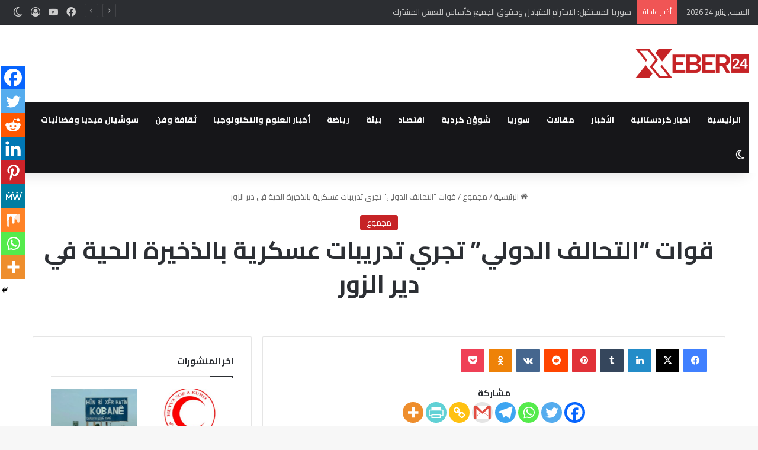

--- FILE ---
content_type: text/html; charset=UTF-8
request_url: https://xeber24.org/?p=13312
body_size: 26850
content:
<!DOCTYPE html>
<html dir="rtl" lang="ar" class="" data-skin="light" prefix="og: https://ogp.me/ns#">
<head>
	<meta charset="UTF-8" />
	<link rel="profile" href="https://gmpg.org/xfn/11" />
	
<!-- تحسين محرك البحث بواسطة رانك ماث - https://rankmath.com/ -->
<title>قوات “التحالف الدولي” تجري تدريبات عسكرية بالذخيرة الحية في دير الزور - xeber24.net</title>
<meta name="description" content="آفرين علو ـ xeber24.net"/>
<meta name="robots" content="index, follow, max-snippet:-1, max-video-preview:-1, max-image-preview:large"/>
<link rel="canonical" href="https://xeber24.org/?p=13312" />
<meta property="og:locale" content="ar_AR" />
<meta property="og:type" content="article" />
<meta property="og:title" content="قوات “التحالف الدولي” تجري تدريبات عسكرية بالذخيرة الحية في دير الزور - xeber24.net" />
<meta property="og:description" content="آفرين علو ـ xeber24.net" />
<meta property="og:url" content="https://xeber24.org/?p=13312" />
<meta property="og:site_name" content="xeber24.net" />
<meta property="article:section" content="مجموع" />
<meta property="article:published_time" content="2024-04-11T08:37:19+00:00" />
<meta name="twitter:card" content="summary_large_image" />
<meta name="twitter:title" content="قوات “التحالف الدولي” تجري تدريبات عسكرية بالذخيرة الحية في دير الزور - xeber24.net" />
<meta name="twitter:description" content="آفرين علو ـ xeber24.net" />
<meta name="twitter:label1" content="كُتب بواسطة" />
<meta name="twitter:data1" content="Ahmad Ahmad" />
<meta name="twitter:label2" content="مدة القراءة" />
<meta name="twitter:data2" content="أقل من دقيقة" />
<script type="application/ld+json" class="rank-math-schema">{"@context":"https://schema.org","@graph":[{"@type":["Organization","Person"],"@id":"https://xeber24.org/#person","name":"xeber24.net","url":"https://xeber24.org"},{"@type":"WebSite","@id":"https://xeber24.org/#website","url":"https://xeber24.org","name":"xeber24.net","publisher":{"@id":"https://xeber24.org/#person"},"inLanguage":"ar"},{"@type":"WebPage","@id":"https://xeber24.org/?p=13312#webpage","url":"https://xeber24.org/?p=13312","name":"\u0642\u0648\u0627\u062a \u201c\u0627\u0644\u062a\u062d\u0627\u0644\u0641 \u0627\u0644\u062f\u0648\u0644\u064a\u201d \u062a\u062c\u0631\u064a \u062a\u062f\u0631\u064a\u0628\u0627\u062a \u0639\u0633\u0643\u0631\u064a\u0629 \u0628\u0627\u0644\u0630\u062e\u064a\u0631\u0629 \u0627\u0644\u062d\u064a\u0629 \u0641\u064a \u062f\u064a\u0631 \u0627\u0644\u0632\u0648\u0631 - xeber24.net","datePublished":"2024-04-11T08:37:19+00:00","dateModified":"2024-04-11T08:37:19+00:00","isPartOf":{"@id":"https://xeber24.org/#website"},"inLanguage":"ar"},{"@type":"Person","@id":"https://xeber24.org/author/ahmad","name":"Ahmad Ahmad","url":"https://xeber24.org/author/ahmad","image":{"@type":"ImageObject","@id":"https://secure.gravatar.com/avatar/ffebe5d0b549c03b3f254f33a9060b913de24d85a7206e525a02908ff30756ae?s=96&amp;d=mm&amp;r=g","url":"https://secure.gravatar.com/avatar/ffebe5d0b549c03b3f254f33a9060b913de24d85a7206e525a02908ff30756ae?s=96&amp;d=mm&amp;r=g","caption":"Ahmad Ahmad","inLanguage":"ar"}},{"@type":"BlogPosting","headline":"\u0642\u0648\u0627\u062a \u201c\u0627\u0644\u062a\u062d\u0627\u0644\u0641 \u0627\u0644\u062f\u0648\u0644\u064a\u201d \u062a\u062c\u0631\u064a \u062a\u062f\u0631\u064a\u0628\u0627\u062a \u0639\u0633\u0643\u0631\u064a\u0629 \u0628\u0627\u0644\u0630\u062e\u064a\u0631\u0629 \u0627\u0644\u062d\u064a\u0629 \u0641\u064a \u062f\u064a\u0631 \u0627\u0644\u0632\u0648\u0631 - xeber24.net","datePublished":"2024-04-11T08:37:19+00:00","dateModified":"2024-04-11T08:37:19+00:00","articleSection":"\u0645\u062c\u0645\u0648\u0639","author":{"@id":"https://xeber24.org/author/ahmad","name":"Ahmad Ahmad"},"publisher":{"@id":"https://xeber24.org/#person"},"description":"\u0622\u0641\u0631\u064a\u0646 \u0639\u0644\u0648 \u0640 xeber24.net","name":"\u0642\u0648\u0627\u062a \u201c\u0627\u0644\u062a\u062d\u0627\u0644\u0641 \u0627\u0644\u062f\u0648\u0644\u064a\u201d \u062a\u062c\u0631\u064a \u062a\u062f\u0631\u064a\u0628\u0627\u062a \u0639\u0633\u0643\u0631\u064a\u0629 \u0628\u0627\u0644\u0630\u062e\u064a\u0631\u0629 \u0627\u0644\u062d\u064a\u0629 \u0641\u064a \u062f\u064a\u0631 \u0627\u0644\u0632\u0648\u0631 - xeber24.net","@id":"https://xeber24.org/?p=13312#richSnippet","isPartOf":{"@id":"https://xeber24.org/?p=13312#webpage"},"inLanguage":"ar","mainEntityOfPage":{"@id":"https://xeber24.org/?p=13312#webpage"}}]}</script>
<!-- /إضافة تحسين محركات البحث لووردبريس Rank Math -->

<link rel="alternate" type="application/rss+xml" title="xeber24.net &laquo; الخلاصة" href="https://xeber24.org/?feed=rss2" />
		<script type="text/javascript">
			try {
				if( 'undefined' != typeof localStorage ){
					var tieSkin = localStorage.getItem('tie-skin');
				}

				
				var html = document.getElementsByTagName('html')[0].classList,
						htmlSkin = 'light';

				if( html.contains('dark-skin') ){
					htmlSkin = 'dark';
				}

				if( tieSkin != null && tieSkin != htmlSkin ){
					html.add('tie-skin-inverted');
					var tieSkinInverted = true;
				}

				if( tieSkin == 'dark' ){
					html.add('dark-skin');
				}
				else if( tieSkin == 'light' ){
					html.remove( 'dark-skin' );
				}
				
			} catch(e) { console.log( e ) }

		</script>
		
		<style type="text/css">
			:root{				
			--tie-preset-gradient-1: linear-gradient(135deg, rgba(6, 147, 227, 1) 0%, rgb(155, 81, 224) 100%);
			--tie-preset-gradient-2: linear-gradient(135deg, rgb(122, 220, 180) 0%, rgb(0, 208, 130) 100%);
			--tie-preset-gradient-3: linear-gradient(135deg, rgba(252, 185, 0, 1) 0%, rgba(255, 105, 0, 1) 100%);
			--tie-preset-gradient-4: linear-gradient(135deg, rgba(255, 105, 0, 1) 0%, rgb(207, 46, 46) 100%);
			--tie-preset-gradient-5: linear-gradient(135deg, rgb(238, 238, 238) 0%, rgb(169, 184, 195) 100%);
			--tie-preset-gradient-6: linear-gradient(135deg, rgb(74, 234, 220) 0%, rgb(151, 120, 209) 20%, rgb(207, 42, 186) 40%, rgb(238, 44, 130) 60%, rgb(251, 105, 98) 80%, rgb(254, 248, 76) 100%);
			--tie-preset-gradient-7: linear-gradient(135deg, rgb(255, 206, 236) 0%, rgb(152, 150, 240) 100%);
			--tie-preset-gradient-8: linear-gradient(135deg, rgb(254, 205, 165) 0%, rgb(254, 45, 45) 50%, rgb(107, 0, 62) 100%);
			--tie-preset-gradient-9: linear-gradient(135deg, rgb(255, 203, 112) 0%, rgb(199, 81, 192) 50%, rgb(65, 88, 208) 100%);
			--tie-preset-gradient-10: linear-gradient(135deg, rgb(255, 245, 203) 0%, rgb(182, 227, 212) 50%, rgb(51, 167, 181) 100%);
			--tie-preset-gradient-11: linear-gradient(135deg, rgb(202, 248, 128) 0%, rgb(113, 206, 126) 100%);
			--tie-preset-gradient-12: linear-gradient(135deg, rgb(2, 3, 129) 0%, rgb(40, 116, 252) 100%);
			--tie-preset-gradient-13: linear-gradient(135deg, #4D34FA, #ad34fa);
			--tie-preset-gradient-14: linear-gradient(135deg, #0057FF, #31B5FF);
			--tie-preset-gradient-15: linear-gradient(135deg, #FF007A, #FF81BD);
			--tie-preset-gradient-16: linear-gradient(135deg, #14111E, #4B4462);
			--tie-preset-gradient-17: linear-gradient(135deg, #F32758, #FFC581);

			
					--main-nav-background: #1f2024;
					--main-nav-secondry-background: rgba(0,0,0,0.2);
					--main-nav-primary-color: #0088ff;
					--main-nav-contrast-primary-color: #FFFFFF;
					--main-nav-text-color: #FFFFFF;
					--main-nav-secondry-text-color: rgba(225,255,255,0.5);
					--main-nav-main-border-color: rgba(255,255,255,0.07);
					--main-nav-secondry-border-color: rgba(255,255,255,0.04);
				
			}
		</style>
	<link rel="alternate" title="oEmbed (JSON)" type="application/json+oembed" href="https://xeber24.org/index.php?rest_route=%2Foembed%2F1.0%2Fembed&#038;url=https%3A%2F%2Fxeber24.org%2F%3Fp%3D13312" />
<link rel="alternate" title="oEmbed (XML)" type="text/xml+oembed" href="https://xeber24.org/index.php?rest_route=%2Foembed%2F1.0%2Fembed&#038;url=https%3A%2F%2Fxeber24.org%2F%3Fp%3D13312&#038;format=xml" />
<meta name="viewport" content="width=device-width, initial-scale=1.0" /><style id='wp-img-auto-sizes-contain-inline-css' type='text/css'>
img:is([sizes=auto i],[sizes^="auto," i]){contain-intrinsic-size:3000px 1500px}
/*# sourceURL=wp-img-auto-sizes-contain-inline-css */
</style>
<style id='wp-emoji-styles-inline-css' type='text/css'>

	img.wp-smiley, img.emoji {
		display: inline !important;
		border: none !important;
		box-shadow: none !important;
		height: 1em !important;
		width: 1em !important;
		margin: 0 0.07em !important;
		vertical-align: -0.1em !important;
		background: none !important;
		padding: 0 !important;
	}
/*# sourceURL=wp-emoji-styles-inline-css */
</style>
<style id='wp-block-library-inline-css' type='text/css'>
:root{--wp-block-synced-color:#7a00df;--wp-block-synced-color--rgb:122,0,223;--wp-bound-block-color:var(--wp-block-synced-color);--wp-editor-canvas-background:#ddd;--wp-admin-theme-color:#007cba;--wp-admin-theme-color--rgb:0,124,186;--wp-admin-theme-color-darker-10:#006ba1;--wp-admin-theme-color-darker-10--rgb:0,107,160.5;--wp-admin-theme-color-darker-20:#005a87;--wp-admin-theme-color-darker-20--rgb:0,90,135;--wp-admin-border-width-focus:2px}@media (min-resolution:192dpi){:root{--wp-admin-border-width-focus:1.5px}}.wp-element-button{cursor:pointer}:root .has-very-light-gray-background-color{background-color:#eee}:root .has-very-dark-gray-background-color{background-color:#313131}:root .has-very-light-gray-color{color:#eee}:root .has-very-dark-gray-color{color:#313131}:root .has-vivid-green-cyan-to-vivid-cyan-blue-gradient-background{background:linear-gradient(135deg,#00d084,#0693e3)}:root .has-purple-crush-gradient-background{background:linear-gradient(135deg,#34e2e4,#4721fb 50%,#ab1dfe)}:root .has-hazy-dawn-gradient-background{background:linear-gradient(135deg,#faaca8,#dad0ec)}:root .has-subdued-olive-gradient-background{background:linear-gradient(135deg,#fafae1,#67a671)}:root .has-atomic-cream-gradient-background{background:linear-gradient(135deg,#fdd79a,#004a59)}:root .has-nightshade-gradient-background{background:linear-gradient(135deg,#330968,#31cdcf)}:root .has-midnight-gradient-background{background:linear-gradient(135deg,#020381,#2874fc)}:root{--wp--preset--font-size--normal:16px;--wp--preset--font-size--huge:42px}.has-regular-font-size{font-size:1em}.has-larger-font-size{font-size:2.625em}.has-normal-font-size{font-size:var(--wp--preset--font-size--normal)}.has-huge-font-size{font-size:var(--wp--preset--font-size--huge)}.has-text-align-center{text-align:center}.has-text-align-left{text-align:left}.has-text-align-right{text-align:right}.has-fit-text{white-space:nowrap!important}#end-resizable-editor-section{display:none}.aligncenter{clear:both}.items-justified-left{justify-content:flex-start}.items-justified-center{justify-content:center}.items-justified-right{justify-content:flex-end}.items-justified-space-between{justify-content:space-between}.screen-reader-text{border:0;clip-path:inset(50%);height:1px;margin:-1px;overflow:hidden;padding:0;position:absolute;width:1px;word-wrap:normal!important}.screen-reader-text:focus{background-color:#ddd;clip-path:none;color:#444;display:block;font-size:1em;height:auto;left:5px;line-height:normal;padding:15px 23px 14px;text-decoration:none;top:5px;width:auto;z-index:100000}html :where(.has-border-color){border-style:solid}html :where([style*=border-top-color]){border-top-style:solid}html :where([style*=border-right-color]){border-right-style:solid}html :where([style*=border-bottom-color]){border-bottom-style:solid}html :where([style*=border-left-color]){border-left-style:solid}html :where([style*=border-width]){border-style:solid}html :where([style*=border-top-width]){border-top-style:solid}html :where([style*=border-right-width]){border-right-style:solid}html :where([style*=border-bottom-width]){border-bottom-style:solid}html :where([style*=border-left-width]){border-left-style:solid}html :where(img[class*=wp-image-]){height:auto;max-width:100%}:where(figure){margin:0 0 1em}html :where(.is-position-sticky){--wp-admin--admin-bar--position-offset:var(--wp-admin--admin-bar--height,0px)}@media screen and (max-width:600px){html :where(.is-position-sticky){--wp-admin--admin-bar--position-offset:0px}}

/*# sourceURL=wp-block-library-inline-css */
</style><style id='global-styles-inline-css' type='text/css'>
:root{--wp--preset--aspect-ratio--square: 1;--wp--preset--aspect-ratio--4-3: 4/3;--wp--preset--aspect-ratio--3-4: 3/4;--wp--preset--aspect-ratio--3-2: 3/2;--wp--preset--aspect-ratio--2-3: 2/3;--wp--preset--aspect-ratio--16-9: 16/9;--wp--preset--aspect-ratio--9-16: 9/16;--wp--preset--color--black: #000000;--wp--preset--color--cyan-bluish-gray: #abb8c3;--wp--preset--color--white: #ffffff;--wp--preset--color--pale-pink: #f78da7;--wp--preset--color--vivid-red: #cf2e2e;--wp--preset--color--luminous-vivid-orange: #ff6900;--wp--preset--color--luminous-vivid-amber: #fcb900;--wp--preset--color--light-green-cyan: #7bdcb5;--wp--preset--color--vivid-green-cyan: #00d084;--wp--preset--color--pale-cyan-blue: #8ed1fc;--wp--preset--color--vivid-cyan-blue: #0693e3;--wp--preset--color--vivid-purple: #9b51e0;--wp--preset--color--global-color: #c62326;--wp--preset--gradient--vivid-cyan-blue-to-vivid-purple: linear-gradient(135deg,rgb(6,147,227) 0%,rgb(155,81,224) 100%);--wp--preset--gradient--light-green-cyan-to-vivid-green-cyan: linear-gradient(135deg,rgb(122,220,180) 0%,rgb(0,208,130) 100%);--wp--preset--gradient--luminous-vivid-amber-to-luminous-vivid-orange: linear-gradient(135deg,rgb(252,185,0) 0%,rgb(255,105,0) 100%);--wp--preset--gradient--luminous-vivid-orange-to-vivid-red: linear-gradient(135deg,rgb(255,105,0) 0%,rgb(207,46,46) 100%);--wp--preset--gradient--very-light-gray-to-cyan-bluish-gray: linear-gradient(135deg,rgb(238,238,238) 0%,rgb(169,184,195) 100%);--wp--preset--gradient--cool-to-warm-spectrum: linear-gradient(135deg,rgb(74,234,220) 0%,rgb(151,120,209) 20%,rgb(207,42,186) 40%,rgb(238,44,130) 60%,rgb(251,105,98) 80%,rgb(254,248,76) 100%);--wp--preset--gradient--blush-light-purple: linear-gradient(135deg,rgb(255,206,236) 0%,rgb(152,150,240) 100%);--wp--preset--gradient--blush-bordeaux: linear-gradient(135deg,rgb(254,205,165) 0%,rgb(254,45,45) 50%,rgb(107,0,62) 100%);--wp--preset--gradient--luminous-dusk: linear-gradient(135deg,rgb(255,203,112) 0%,rgb(199,81,192) 50%,rgb(65,88,208) 100%);--wp--preset--gradient--pale-ocean: linear-gradient(135deg,rgb(255,245,203) 0%,rgb(182,227,212) 50%,rgb(51,167,181) 100%);--wp--preset--gradient--electric-grass: linear-gradient(135deg,rgb(202,248,128) 0%,rgb(113,206,126) 100%);--wp--preset--gradient--midnight: linear-gradient(135deg,rgb(2,3,129) 0%,rgb(40,116,252) 100%);--wp--preset--font-size--small: 13px;--wp--preset--font-size--medium: 20px;--wp--preset--font-size--large: 36px;--wp--preset--font-size--x-large: 42px;--wp--preset--spacing--20: 0.44rem;--wp--preset--spacing--30: 0.67rem;--wp--preset--spacing--40: 1rem;--wp--preset--spacing--50: 1.5rem;--wp--preset--spacing--60: 2.25rem;--wp--preset--spacing--70: 3.38rem;--wp--preset--spacing--80: 5.06rem;--wp--preset--shadow--natural: 6px 6px 9px rgba(0, 0, 0, 0.2);--wp--preset--shadow--deep: 12px 12px 50px rgba(0, 0, 0, 0.4);--wp--preset--shadow--sharp: 6px 6px 0px rgba(0, 0, 0, 0.2);--wp--preset--shadow--outlined: 6px 6px 0px -3px rgb(255, 255, 255), 6px 6px rgb(0, 0, 0);--wp--preset--shadow--crisp: 6px 6px 0px rgb(0, 0, 0);}:where(.is-layout-flex){gap: 0.5em;}:where(.is-layout-grid){gap: 0.5em;}body .is-layout-flex{display: flex;}.is-layout-flex{flex-wrap: wrap;align-items: center;}.is-layout-flex > :is(*, div){margin: 0;}body .is-layout-grid{display: grid;}.is-layout-grid > :is(*, div){margin: 0;}:where(.wp-block-columns.is-layout-flex){gap: 2em;}:where(.wp-block-columns.is-layout-grid){gap: 2em;}:where(.wp-block-post-template.is-layout-flex){gap: 1.25em;}:where(.wp-block-post-template.is-layout-grid){gap: 1.25em;}.has-black-color{color: var(--wp--preset--color--black) !important;}.has-cyan-bluish-gray-color{color: var(--wp--preset--color--cyan-bluish-gray) !important;}.has-white-color{color: var(--wp--preset--color--white) !important;}.has-pale-pink-color{color: var(--wp--preset--color--pale-pink) !important;}.has-vivid-red-color{color: var(--wp--preset--color--vivid-red) !important;}.has-luminous-vivid-orange-color{color: var(--wp--preset--color--luminous-vivid-orange) !important;}.has-luminous-vivid-amber-color{color: var(--wp--preset--color--luminous-vivid-amber) !important;}.has-light-green-cyan-color{color: var(--wp--preset--color--light-green-cyan) !important;}.has-vivid-green-cyan-color{color: var(--wp--preset--color--vivid-green-cyan) !important;}.has-pale-cyan-blue-color{color: var(--wp--preset--color--pale-cyan-blue) !important;}.has-vivid-cyan-blue-color{color: var(--wp--preset--color--vivid-cyan-blue) !important;}.has-vivid-purple-color{color: var(--wp--preset--color--vivid-purple) !important;}.has-black-background-color{background-color: var(--wp--preset--color--black) !important;}.has-cyan-bluish-gray-background-color{background-color: var(--wp--preset--color--cyan-bluish-gray) !important;}.has-white-background-color{background-color: var(--wp--preset--color--white) !important;}.has-pale-pink-background-color{background-color: var(--wp--preset--color--pale-pink) !important;}.has-vivid-red-background-color{background-color: var(--wp--preset--color--vivid-red) !important;}.has-luminous-vivid-orange-background-color{background-color: var(--wp--preset--color--luminous-vivid-orange) !important;}.has-luminous-vivid-amber-background-color{background-color: var(--wp--preset--color--luminous-vivid-amber) !important;}.has-light-green-cyan-background-color{background-color: var(--wp--preset--color--light-green-cyan) !important;}.has-vivid-green-cyan-background-color{background-color: var(--wp--preset--color--vivid-green-cyan) !important;}.has-pale-cyan-blue-background-color{background-color: var(--wp--preset--color--pale-cyan-blue) !important;}.has-vivid-cyan-blue-background-color{background-color: var(--wp--preset--color--vivid-cyan-blue) !important;}.has-vivid-purple-background-color{background-color: var(--wp--preset--color--vivid-purple) !important;}.has-black-border-color{border-color: var(--wp--preset--color--black) !important;}.has-cyan-bluish-gray-border-color{border-color: var(--wp--preset--color--cyan-bluish-gray) !important;}.has-white-border-color{border-color: var(--wp--preset--color--white) !important;}.has-pale-pink-border-color{border-color: var(--wp--preset--color--pale-pink) !important;}.has-vivid-red-border-color{border-color: var(--wp--preset--color--vivid-red) !important;}.has-luminous-vivid-orange-border-color{border-color: var(--wp--preset--color--luminous-vivid-orange) !important;}.has-luminous-vivid-amber-border-color{border-color: var(--wp--preset--color--luminous-vivid-amber) !important;}.has-light-green-cyan-border-color{border-color: var(--wp--preset--color--light-green-cyan) !important;}.has-vivid-green-cyan-border-color{border-color: var(--wp--preset--color--vivid-green-cyan) !important;}.has-pale-cyan-blue-border-color{border-color: var(--wp--preset--color--pale-cyan-blue) !important;}.has-vivid-cyan-blue-border-color{border-color: var(--wp--preset--color--vivid-cyan-blue) !important;}.has-vivid-purple-border-color{border-color: var(--wp--preset--color--vivid-purple) !important;}.has-vivid-cyan-blue-to-vivid-purple-gradient-background{background: var(--wp--preset--gradient--vivid-cyan-blue-to-vivid-purple) !important;}.has-light-green-cyan-to-vivid-green-cyan-gradient-background{background: var(--wp--preset--gradient--light-green-cyan-to-vivid-green-cyan) !important;}.has-luminous-vivid-amber-to-luminous-vivid-orange-gradient-background{background: var(--wp--preset--gradient--luminous-vivid-amber-to-luminous-vivid-orange) !important;}.has-luminous-vivid-orange-to-vivid-red-gradient-background{background: var(--wp--preset--gradient--luminous-vivid-orange-to-vivid-red) !important;}.has-very-light-gray-to-cyan-bluish-gray-gradient-background{background: var(--wp--preset--gradient--very-light-gray-to-cyan-bluish-gray) !important;}.has-cool-to-warm-spectrum-gradient-background{background: var(--wp--preset--gradient--cool-to-warm-spectrum) !important;}.has-blush-light-purple-gradient-background{background: var(--wp--preset--gradient--blush-light-purple) !important;}.has-blush-bordeaux-gradient-background{background: var(--wp--preset--gradient--blush-bordeaux) !important;}.has-luminous-dusk-gradient-background{background: var(--wp--preset--gradient--luminous-dusk) !important;}.has-pale-ocean-gradient-background{background: var(--wp--preset--gradient--pale-ocean) !important;}.has-electric-grass-gradient-background{background: var(--wp--preset--gradient--electric-grass) !important;}.has-midnight-gradient-background{background: var(--wp--preset--gradient--midnight) !important;}.has-small-font-size{font-size: var(--wp--preset--font-size--small) !important;}.has-medium-font-size{font-size: var(--wp--preset--font-size--medium) !important;}.has-large-font-size{font-size: var(--wp--preset--font-size--large) !important;}.has-x-large-font-size{font-size: var(--wp--preset--font-size--x-large) !important;}
/*# sourceURL=global-styles-inline-css */
</style>

<style id='classic-theme-styles-inline-css' type='text/css'>
/*! This file is auto-generated */
.wp-block-button__link{color:#fff;background-color:#32373c;border-radius:9999px;box-shadow:none;text-decoration:none;padding:calc(.667em + 2px) calc(1.333em + 2px);font-size:1.125em}.wp-block-file__button{background:#32373c;color:#fff;text-decoration:none}
/*# sourceURL=/wp-includes/css/classic-themes.min.css */
</style>
<link rel='stylesheet' id='heateor_sss_frontend_css-css' href='https://xeber24.org/wp-content/plugins/sassy-social-share/public/css/sassy-social-share-public.css?ver=3.3.79' type='text/css' media='all' />
<style id='heateor_sss_frontend_css-inline-css' type='text/css'>
.heateor_sss_button_instagram span.heateor_sss_svg,a.heateor_sss_instagram span.heateor_sss_svg{background:radial-gradient(circle at 30% 107%,#fdf497 0,#fdf497 5%,#fd5949 45%,#d6249f 60%,#285aeb 90%)}.heateor_sss_horizontal_sharing .heateor_sss_svg,.heateor_sss_standard_follow_icons_container .heateor_sss_svg{color:#fff;border-width:0px;border-style:solid;border-color:transparent}.heateor_sss_horizontal_sharing .heateorSssTCBackground{color:#666}.heateor_sss_horizontal_sharing span.heateor_sss_svg:hover,.heateor_sss_standard_follow_icons_container span.heateor_sss_svg:hover{border-color:transparent;}.heateor_sss_vertical_sharing span.heateor_sss_svg,.heateor_sss_floating_follow_icons_container span.heateor_sss_svg{color:#fff;border-width:0px;border-style:solid;border-color:transparent;}.heateor_sss_vertical_sharing .heateorSssTCBackground{color:#666;}.heateor_sss_vertical_sharing span.heateor_sss_svg:hover,.heateor_sss_floating_follow_icons_container span.heateor_sss_svg:hover{border-color:transparent;}@media screen and (max-width:783px) {.heateor_sss_vertical_sharing{display:none!important}}div.heateor_sss_mobile_footer{display:none;}@media screen and (max-width:783px){div.heateor_sss_bottom_sharing .heateorSssTCBackground{background-color:white}div.heateor_sss_bottom_sharing{width:100%!important;left:0!important;}div.heateor_sss_bottom_sharing a{width:11.111111111111% !important;}div.heateor_sss_bottom_sharing .heateor_sss_svg{width: 100% !important;}div.heateor_sss_bottom_sharing div.heateorSssTotalShareCount{font-size:1em!important;line-height:28px!important}div.heateor_sss_bottom_sharing div.heateorSssTotalShareText{font-size:.7em!important;line-height:0px!important}div.heateor_sss_mobile_footer{display:block;height:40px;}.heateor_sss_bottom_sharing{padding:0!important;display:block!important;width:auto!important;bottom:-2px!important;top: auto!important;}.heateor_sss_bottom_sharing .heateor_sss_square_count{line-height:inherit;}.heateor_sss_bottom_sharing .heateorSssSharingArrow{display:none;}.heateor_sss_bottom_sharing .heateorSssTCBackground{margin-right:1.1em!important}}div.heateor_sss_sharing_title{text-align:center}div.heateor_sss_sharing_ul{width:100%;text-align:center;}div.heateor_sss_horizontal_sharing div.heateor_sss_sharing_ul a{float:none!important;display:inline-block;}
/*# sourceURL=heateor_sss_frontend_css-inline-css */
</style>
<link rel='stylesheet' id='tie-css-base-css' href='https://xeber24.org/wp-content/themes/jannah/assets/css/base.min.css?ver=7.6.3' type='text/css' media='all' />
<link rel='stylesheet' id='tie-css-styles-css' href='https://xeber24.org/wp-content/themes/jannah/assets/css/style.min.css?ver=7.6.3' type='text/css' media='all' />
<link rel='stylesheet' id='tie-css-widgets-css' href='https://xeber24.org/wp-content/themes/jannah/assets/css/widgets.min.css?ver=7.6.3' type='text/css' media='all' />
<link rel='stylesheet' id='tie-css-helpers-css' href='https://xeber24.org/wp-content/themes/jannah/assets/css/helpers.min.css?ver=7.6.3' type='text/css' media='all' />
<link rel='stylesheet' id='tie-fontawesome5-css' href='https://xeber24.org/wp-content/themes/jannah/assets/css/fontawesome.css?ver=7.6.3' type='text/css' media='all' />
<link rel='stylesheet' id='tie-css-ilightbox-css' href='https://xeber24.org/wp-content/themes/jannah/assets/ilightbox/dark-skin/skin.css?ver=7.6.3' type='text/css' media='all' />
<link rel='stylesheet' id='tie-css-single-css' href='https://xeber24.org/wp-content/themes/jannah/assets/css/single.min.css?ver=7.6.3' type='text/css' media='all' />
<link rel='stylesheet' id='tie-css-print-css' href='https://xeber24.org/wp-content/themes/jannah/assets/css/print.css?ver=7.6.3' type='text/css' media='print' />
<style id='tie-css-print-inline-css' type='text/css'>
.wf-active body{font-family: 'Cairo';}.wf-active .logo-text,.wf-active h1,.wf-active h2,.wf-active h3,.wf-active h4,.wf-active h5,.wf-active h6,.wf-active .the-subtitle{font-family: 'Cairo';}.wf-active #main-nav .main-menu > ul > li > a{font-family: 'Cairo';}.wf-active blockquote p{font-family: 'Cairo';}#main-nav .main-menu > ul > li > a{text-transform: uppercase;}#tie-wrapper .mag-box.big-post-left-box li:not(:first-child) .post-title,#tie-wrapper .mag-box.big-post-top-box li:not(:first-child) .post-title,#tie-wrapper .mag-box.half-box li:not(:first-child) .post-title,#tie-wrapper .mag-box.big-thumb-left-box li:not(:first-child) .post-title,#tie-wrapper .mag-box.scrolling-box .slide .post-title,#tie-wrapper .mag-box.miscellaneous-box li:not(:first-child) .post-title{font-weight: 500;}:root:root{--brand-color: #c62326;--dark-brand-color: #940000;--bright-color: #FFFFFF;--base-color: #2c2f34;}#reading-position-indicator{box-shadow: 0 0 10px rgba( 198,35,38,0.7);}:root:root{--brand-color: #c62326;--dark-brand-color: #940000;--bright-color: #FFFFFF;--base-color: #2c2f34;}#reading-position-indicator{box-shadow: 0 0 10px rgba( 198,35,38,0.7);}#main-nav .main-menu-wrapper,#main-nav .menu-sub-content,#main-nav .comp-sub-menu,#main-nav ul.cats-vertical li a.is-active,#main-nav ul.cats-vertical li a:hover,#autocomplete-suggestions.search-in-main-nav{background-color: #161619;}#main-nav{border-width: 0;}#theme-header #main-nav:not(.fixed-nav){bottom: 0;}#main-nav .icon-basecloud-bg:after{color: #161619;}#autocomplete-suggestions.search-in-main-nav{border-color: rgba(255,255,255,0.07);}.main-nav-boxed #main-nav .main-menu-wrapper{border-width: 0;}#footer{background-color: #161619;}#footer .posts-list-counter .posts-list-items li.widget-post-list:before{border-color: #161619;}#footer .timeline-widget a .date:before{border-color: rgba(22,22,25,0.8);}#footer .footer-boxed-widget-area,#footer textarea,#footer input:not([type=submit]),#footer select,#footer code,#footer kbd,#footer pre,#footer samp,#footer .show-more-button,#footer .slider-links .tie-slider-nav span,#footer #wp-calendar,#footer #wp-calendar tbody td,#footer #wp-calendar thead th,#footer .widget.buddypress .item-options a{border-color: rgba(255,255,255,0.1);}#footer .social-statistics-widget .white-bg li.social-icons-item a,#footer .widget_tag_cloud .tagcloud a,#footer .latest-tweets-widget .slider-links .tie-slider-nav span,#footer .widget_layered_nav_filters a{border-color: rgba(255,255,255,0.1);}#footer .social-statistics-widget .white-bg li:before{background: rgba(255,255,255,0.1);}.site-footer #wp-calendar tbody td{background: rgba(255,255,255,0.02);}#footer .white-bg .social-icons-item a span.followers span,#footer .circle-three-cols .social-icons-item a .followers-num,#footer .circle-three-cols .social-icons-item a .followers-name{color: rgba(255,255,255,0.8);}#footer .timeline-widget ul:before,#footer .timeline-widget a:not(:hover) .date:before{background-color: #000000;}
/*# sourceURL=tie-css-print-inline-css */
</style>
<script type="text/javascript" src="https://xeber24.org/wp-includes/js/jquery/jquery.min.js?ver=3.7.1" id="jquery-core-js"></script>
<script type="text/javascript" src="https://xeber24.org/wp-includes/js/jquery/jquery-migrate.min.js?ver=3.4.1" id="jquery-migrate-js"></script>
<script></script><link rel="https://api.w.org/" href="https://xeber24.org/index.php?rest_route=/" /><link rel="alternate" title="JSON" type="application/json" href="https://xeber24.org/index.php?rest_route=/wp/v2/posts/13312" /><link rel="EditURI" type="application/rsd+xml" title="RSD" href="https://xeber24.org/xmlrpc.php?rsd" />
<link rel="stylesheet" href="https://xeber24.org/wp-content/themes/jannah/rtl.css" type="text/css" media="screen" /><meta name="generator" content="WordPress 6.9" />
<link rel='shortlink' href='https://xeber24.org/?p=13312' />
<meta http-equiv="X-UA-Compatible" content="IE=edge">
<meta name="generator" content="Powered by WPBakery Page Builder - drag and drop page builder for WordPress."/>
<link rel="icon" href="https://xeber24.org/wp-content/uploads/2025/08/logo-1-1-150x150.png" sizes="32x32" />
<link rel="icon" href="https://xeber24.org/wp-content/uploads/2025/08/logo-1-1-300x300.png" sizes="192x192" />
<link rel="apple-touch-icon" href="https://xeber24.org/wp-content/uploads/2025/08/logo-1-1-300x300.png" />
<meta name="msapplication-TileImage" content="https://xeber24.org/wp-content/uploads/2025/08/logo-1-1-300x300.png" />
		<style type="text/css" id="wp-custom-css">
			#logo img {
    vertical-align: middle;
    max-height: 50px!important;
}
.post-meta, .post-meta a:not(:hover) {
	display: none;}		</style>
		<noscript><style> .wpb_animate_when_almost_visible { opacity: 1; }</style></noscript></head>

<body id="tie-body" class="rtl wp-singular post-template-default single single-post postid-13312 single-format-standard wp-theme-jannah wrapper-has-shadow block-head-1 magazine1 is-thumb-overlay-disabled is-desktop is-header-layout-3 sidebar-left has-sidebar post-layout-7 full-width-title-full-width-media has-mobile-share hide_share_post_top hide_share_post_bottom wpb-js-composer js-comp-ver-8.5 vc_responsive">



<div class="background-overlay">

	<div id="tie-container" class="site tie-container">

		
		<div id="tie-wrapper">
			
<header id="theme-header" class="theme-header header-layout-3 main-nav-dark main-nav-default-dark main-nav-below main-nav-boxed no-stream-item top-nav-active top-nav-dark top-nav-default-dark top-nav-above has-shadow is-stretch-header has-normal-width-logo mobile-header-centered">
	
<nav id="top-nav"  class="has-date-breaking-components top-nav header-nav has-breaking-news" aria-label="الشريط العلوي">
	<div class="container">
		<div class="topbar-wrapper">

			
					<div class="topbar-today-date">
						السبت, يناير 24 2026					</div>
					
			<div class="tie-alignleft">
				
<div class="breaking controls-is-active">

	<span class="breaking-title">
		<span class="tie-icon-bolt breaking-icon" aria-hidden="true"></span>
		<span class="breaking-title-text">أخبار عاجلة</span>
	</span>

	<ul id="breaking-news-in-header" class="breaking-news" data-type="reveal" data-arrows="true">

		
							<li class="news-item">
								<a href="https://xeber24.org/?p=43078">سوريا المستقبل: الاحترام المتبادل وحقوق الجميع كأساس للعيش المشترك</a>
							</li>

							
							<li class="news-item">
								<a href="https://xeber24.org/?p=43074">ارتفاع عدد ضحايا الحصار على مدينة كوباني إلى خمسة أطفال</a>
							</li>

							
							<li class="news-item">
								<a href="https://xeber24.org/?p=43069">الإدارة الذاتية تطلق نداء عاجلا لفك الحصار المفروض على كوباني</a>
							</li>

							
							<li class="news-item">
								<a href="https://xeber24.org/?p=43066">ضغط فرنسي وامريكي على سلطة دمشق لعدم دخول المناطق الكردية</a>
							</li>

							
							<li class="news-item">
								<a href="https://xeber24.org/?p=43063">الهام احمد تؤكد تمديد مهلة وقف إطلاق النار بين قسد وسلطة دمشق و أسباب تمديدها</a>
							</li>

							
							<li class="news-item">
								<a href="https://xeber24.org/?p=43060">منظمة العفو الدولية تدعو سلطة دمشق لوقف هجماتها على الكرد بشكل فوري في سوريا وضمان حقوقهم</a>
							</li>

							
							<li class="news-item">
								<a href="https://xeber24.org/?p=43057">مصادر تكشف عن إنتهاكات ترتكبها فصائل سلطة دمشق في تل كوجر وتل حميس وتل براك بحق الكرد</a>
							</li>

							
							<li class="news-item">
								<a href="https://xeber24.org/?p=43052">وفد إقليم كردستان يزور روج آفا: &#8220;ثورتكم انتصار لكل كردستان&#8221;</a>
							</li>

							
							<li class="news-item">
								<a href="https://xeber24.org/?p=43049">قوات سوريا الديمقراطية وسلطة دمشق توافقان على تمديد الهدنة ووقف إطلاق النار</a>
							</li>

							
							<li class="news-item">
								<a href="https://xeber24.org/?p=43046">تحت الحصار الكامل: الأمم المتحدة تدق ناقوس الخطر إزاء تدهور خطير في الوضع الإنساني بكوباني</a>
							</li>

							
	</ul>
</div><!-- #breaking /-->
			</div><!-- .tie-alignleft /-->

			<div class="tie-alignright">
				<ul class="components"> <li class="social-icons-item"><a class="social-link facebook-social-icon" rel="external noopener nofollow" target="_blank" href="https://www.facebook.com/Xeber24Agency.AR"><span class="tie-social-icon tie-icon-facebook"></span><span class="screen-reader-text">فيسبوك</span></a></li><li class="social-icons-item"><a class="social-link youtube-social-icon" rel="external noopener nofollow" target="_blank" href="https://www.youtube.com/@xeber2441"><span class="tie-social-icon tie-icon-youtube"></span><span class="screen-reader-text">‫YouTube</span></a></li> 
	
		<li class=" popup-login-icon menu-item custom-menu-link">
			<a href="#" class="lgoin-btn tie-popup-trigger">
				<span class="tie-icon-author" aria-hidden="true"></span>
				<span class="screen-reader-text">تسجيل الدخول</span>			</a>
		</li>

				<li class="skin-icon menu-item custom-menu-link">
		<a href="#" class="change-skin" title="الوضع المظلم">
			<span class="tie-icon-moon change-skin-icon" aria-hidden="true"></span>
			<span class="screen-reader-text">الوضع المظلم</span>
		</a>
	</li>
	</ul><!-- Components -->			</div><!-- .tie-alignright /-->

		</div><!-- .topbar-wrapper /-->
	</div><!-- .container /-->
</nav><!-- #top-nav /-->

<div class="container header-container">
	<div class="tie-row logo-row">

		
		<div class="logo-wrapper">
			<div class="tie-col-md-4 logo-container clearfix">
				<div id="mobile-header-components-area_1" class="mobile-header-components"><ul class="components"><li class="mobile-component_search custom-menu-link">
				<a href="#" class="tie-search-trigger-mobile">
					<span class="tie-icon-search tie-search-icon" aria-hidden="true"></span>
					<span class="screen-reader-text">بحث عن</span>
				</a>
			</li></ul></div>
		<div id="logo" class="image-logo" >

			
			<a title="xeber24.net" href="https://xeber24.org/">
				
				<picture id="tie-logo-default" class="tie-logo-default tie-logo-picture">
					
					<source class="tie-logo-source-default tie-logo-source" srcset="https://xeber24.org/stg/wp-content/uploads/2025/08/xeber-red-logo-1-1.png">
					<img class="tie-logo-img-default tie-logo-img" src="https://xeber24.org/stg/wp-content/uploads/2025/08/xeber-red-logo-1-1.png" alt="xeber24.net" width="330" height="86" style="max-height:86px; width: auto;" />
				</picture>
			
					<picture id="tie-logo-inverted" class="tie-logo-inverted tie-logo-picture">
						
						<source class="tie-logo-source-inverted tie-logo-source" id="tie-logo-inverted-source" srcset="https://xeber24.org/stg/wp-content/uploads/2025/08/xeber-red-logo-1-1.png">
						<img class="tie-logo-img-inverted tie-logo-img" loading="lazy" id="tie-logo-inverted-img" src="https://xeber24.org/stg/wp-content/uploads/2025/08/xeber-red-logo-1-1.png" alt="xeber24.net" width="330" height="86" style="max-height:86px; width: auto;" />
					</picture>
							</a>

			
		</div><!-- #logo /-->

		<div id="mobile-header-components-area_2" class="mobile-header-components"><ul class="components"><li class="mobile-component_menu custom-menu-link"><a href="#" id="mobile-menu-icon" class=""><span class="tie-mobile-menu-icon nav-icon is-layout-1"></span><span class="screen-reader-text">القائمة</span></a></li></ul></div>			</div><!-- .tie-col /-->
		</div><!-- .logo-wrapper /-->

		
	</div><!-- .tie-row /-->
</div><!-- .container /-->

<div class="main-nav-wrapper">
	<nav id="main-nav"  class="main-nav header-nav menu-style-default menu-style-solid-bg"  aria-label="القائمة الرئيسية">
		<div class="container">

			<div class="main-menu-wrapper">

				
				<div id="menu-components-wrap">

					
					<div class="main-menu main-menu-wrap">
						<div id="main-nav-menu" class="main-menu header-menu"><ul id="menu-33" class="menu"><li id="menu-item-34106" class="menu-item menu-item-type-post_type menu-item-object-page menu-item-34106"><a href="https://xeber24.org/?page_id=34019">الرئيسية</a></li>
<li id="menu-item-34107" class="menu-item menu-item-type-taxonomy menu-item-object-category menu-item-34107"><a href="https://xeber24.org/?cat=14">اخبار كردستانية</a></li>
<li id="menu-item-34108" class="menu-item menu-item-type-taxonomy menu-item-object-category menu-item-34108"><a href="https://xeber24.org/?cat=7">الأخبار</a></li>
<li id="menu-item-34109" class="menu-item menu-item-type-taxonomy menu-item-object-category menu-item-34109"><a href="https://xeber24.org/?cat=4">مقالات</a></li>
<li id="menu-item-34110" class="menu-item menu-item-type-taxonomy menu-item-object-category menu-item-34110"><a href="https://xeber24.org/?cat=15">سوريا</a></li>
<li id="menu-item-34111" class="menu-item menu-item-type-taxonomy menu-item-object-category menu-item-34111"><a href="https://xeber24.org/?cat=16">شوؤن كردية</a></li>
<li id="menu-item-34112" class="menu-item menu-item-type-taxonomy menu-item-object-category menu-item-34112"><a href="https://xeber24.org/?cat=17">اقتصاد</a></li>
<li id="menu-item-34113" class="menu-item menu-item-type-taxonomy menu-item-object-category menu-item-34113"><a href="https://xeber24.org/?cat=18">بيئة</a></li>
<li id="menu-item-34114" class="menu-item menu-item-type-taxonomy menu-item-object-category menu-item-34114"><a href="https://xeber24.org/?cat=19">رياضة</a></li>
<li id="menu-item-34115" class="menu-item menu-item-type-taxonomy menu-item-object-category menu-item-34115"><a href="https://xeber24.org/?cat=20">أخبار العلوم والتكنولوجيا</a></li>
<li id="menu-item-34116" class="menu-item menu-item-type-taxonomy menu-item-object-category menu-item-34116"><a href="https://xeber24.org/?cat=21">ثقافة وفن</a></li>
<li id="menu-item-34117" class="menu-item menu-item-type-taxonomy menu-item-object-category menu-item-34117"><a href="https://xeber24.org/?cat=22">سوشيال ميديا وفضائيات</a></li>
<li id="menu-item-34118" class="menu-item menu-item-type-post_type menu-item-object-page menu-item-34118"><a href="https://xeber24.org/?page_id=32032">من نحن</a></li>
</ul></div>					</div><!-- .main-menu /-->

					<ul class="components">	<li class="skin-icon menu-item custom-menu-link">
		<a href="#" class="change-skin" title="الوضع المظلم">
			<span class="tie-icon-moon change-skin-icon" aria-hidden="true"></span>
			<span class="screen-reader-text">الوضع المظلم</span>
		</a>
	</li>
	</ul><!-- Components -->
				</div><!-- #menu-components-wrap /-->
			</div><!-- .main-menu-wrapper /-->
		</div><!-- .container /-->

			</nav><!-- #main-nav /-->
</div><!-- .main-nav-wrapper /-->

</header>

		<script type="text/javascript">
			try{if("undefined"!=typeof localStorage){var header,mnIsDark=!1,tnIsDark=!1;(header=document.getElementById("theme-header"))&&((header=header.classList).contains("main-nav-default-dark")&&(mnIsDark=!0),header.contains("top-nav-default-dark")&&(tnIsDark=!0),"dark"==tieSkin?(header.add("main-nav-dark","top-nav-dark"),header.remove("main-nav-light","top-nav-light")):"light"==tieSkin&&(mnIsDark||(header.remove("main-nav-dark"),header.add("main-nav-light")),tnIsDark||(header.remove("top-nav-dark"),header.add("top-nav-light"))))}}catch(a){console.log(a)}
		</script>
		
			<div class="container fullwidth-entry-title-wrapper">
				<div class="container-wrapper fullwidth-entry-title">
<header class="entry-header-outer">

	<nav id="breadcrumb"><a href="https://xeber24.org/"><span class="tie-icon-home" aria-hidden="true"></span> الرئيسية</a><em class="delimiter">/</em><a href="https://xeber24.org/?cat=1">مجموع</a><em class="delimiter">/</em><span class="current">قوات “التحالف الدولي” تجري تدريبات عسكرية بالذخيرة الحية في دير الزور</span></nav><script type="application/ld+json">{"@context":"http:\/\/schema.org","@type":"BreadcrumbList","@id":"#Breadcrumb","itemListElement":[{"@type":"ListItem","position":1,"item":{"name":"\u0627\u0644\u0631\u0626\u064a\u0633\u064a\u0629","@id":"https:\/\/xeber24.org\/"}},{"@type":"ListItem","position":2,"item":{"name":"\u0645\u062c\u0645\u0648\u0639","@id":"https:\/\/xeber24.org\/?cat=1"}}]}</script>
	<div class="entry-header">

		<span class="post-cat-wrap"><a class="post-cat tie-cat-1" href="https://xeber24.org/?cat=1">مجموع</a></span>
		<h1 class="post-title entry-title">
			قوات “التحالف الدولي” تجري تدريبات عسكرية بالذخيرة الحية في دير الزور		</h1>

		<div class="single-post-meta post-meta clearfix"><span class="date meta-item tie-icon">أبريل 11, 2024</span><div class="tie-alignright"><span class="meta-views meta-item "><span class="tie-icon-fire" aria-hidden="true"></span> 77 </span></div></div><!-- .post-meta -->	</div><!-- .entry-header /-->

	
	
</header><!-- .entry-header-outer /-->


				</div>
			</div>
		<div class="container fullwidth-featured-area-wrapper"></div><!-- .container /--><div id="content" class="site-content container"><div id="main-content-row" class="tie-row main-content-row">

<div class="main-content tie-col-md-8 tie-col-xs-12" role="main">

	
	<article id="the-post" class="container-wrapper post-content tie-standard">

		

		<div id="share-buttons-top" class="share-buttons share-buttons-top">
			<div class="share-links  icons-only">
				
				<a href="https://www.facebook.com/sharer.php?u=https://xeber24.org/?p=13312" rel="external noopener nofollow" title="فيسبوك" target="_blank" class="facebook-share-btn " data-raw="https://www.facebook.com/sharer.php?u={post_link}">
					<span class="share-btn-icon tie-icon-facebook"></span> <span class="screen-reader-text">فيسبوك</span>
				</a>
				<a href="https://x.com/intent/post?text=%D9%82%D9%88%D8%A7%D8%AA%20%E2%80%9C%D8%A7%D9%84%D8%AA%D8%AD%D8%A7%D9%84%D9%81%20%D8%A7%D9%84%D8%AF%D9%88%D9%84%D9%8A%E2%80%9D%20%D8%AA%D8%AC%D8%B1%D9%8A%20%D8%AA%D8%AF%D8%B1%D9%8A%D8%A8%D8%A7%D8%AA%20%D8%B9%D8%B3%D9%83%D8%B1%D9%8A%D8%A9%20%D8%A8%D8%A7%D9%84%D8%B0%D8%AE%D9%8A%D8%B1%D8%A9%20%D8%A7%D9%84%D8%AD%D9%8A%D8%A9%20%D9%81%D9%8A%20%D8%AF%D9%8A%D8%B1%20%D8%A7%D9%84%D8%B2%D9%88%D8%B1&#038;url=https://xeber24.org/?p=13312" rel="external noopener nofollow" title="‫X" target="_blank" class="twitter-share-btn " data-raw="https://x.com/intent/post?text={post_title}&amp;url={post_link}">
					<span class="share-btn-icon tie-icon-twitter"></span> <span class="screen-reader-text">‫X</span>
				</a>
				<a href="https://www.linkedin.com/shareArticle?mini=true&#038;url=https://xeber24.org/?p=13312&#038;title=%D9%82%D9%88%D8%A7%D8%AA%20%E2%80%9C%D8%A7%D9%84%D8%AA%D8%AD%D8%A7%D9%84%D9%81%20%D8%A7%D9%84%D8%AF%D9%88%D9%84%D9%8A%E2%80%9D%20%D8%AA%D8%AC%D8%B1%D9%8A%20%D8%AA%D8%AF%D8%B1%D9%8A%D8%A8%D8%A7%D8%AA%20%D8%B9%D8%B3%D9%83%D8%B1%D9%8A%D8%A9%20%D8%A8%D8%A7%D9%84%D8%B0%D8%AE%D9%8A%D8%B1%D8%A9%20%D8%A7%D9%84%D8%AD%D9%8A%D8%A9%20%D9%81%D9%8A%20%D8%AF%D9%8A%D8%B1%20%D8%A7%D9%84%D8%B2%D9%88%D8%B1" rel="external noopener nofollow" title="لينكدإن" target="_blank" class="linkedin-share-btn " data-raw="https://www.linkedin.com/shareArticle?mini=true&amp;url={post_full_link}&amp;title={post_title}">
					<span class="share-btn-icon tie-icon-linkedin"></span> <span class="screen-reader-text">لينكدإن</span>
				</a>
				<a href="https://www.tumblr.com/share/link?url=https://xeber24.org/?p=13312&#038;name=%D9%82%D9%88%D8%A7%D8%AA%20%E2%80%9C%D8%A7%D9%84%D8%AA%D8%AD%D8%A7%D9%84%D9%81%20%D8%A7%D9%84%D8%AF%D9%88%D9%84%D9%8A%E2%80%9D%20%D8%AA%D8%AC%D8%B1%D9%8A%20%D8%AA%D8%AF%D8%B1%D9%8A%D8%A8%D8%A7%D8%AA%20%D8%B9%D8%B3%D9%83%D8%B1%D9%8A%D8%A9%20%D8%A8%D8%A7%D9%84%D8%B0%D8%AE%D9%8A%D8%B1%D8%A9%20%D8%A7%D9%84%D8%AD%D9%8A%D8%A9%20%D9%81%D9%8A%20%D8%AF%D9%8A%D8%B1%20%D8%A7%D9%84%D8%B2%D9%88%D8%B1" rel="external noopener nofollow" title="‏Tumblr" target="_blank" class="tumblr-share-btn " data-raw="https://www.tumblr.com/share/link?url={post_link}&amp;name={post_title}">
					<span class="share-btn-icon tie-icon-tumblr"></span> <span class="screen-reader-text">‏Tumblr</span>
				</a>
				<a href="https://pinterest.com/pin/create/button/?url=https://xeber24.org/?p=13312&#038;description=%D9%82%D9%88%D8%A7%D8%AA%20%E2%80%9C%D8%A7%D9%84%D8%AA%D8%AD%D8%A7%D9%84%D9%81%20%D8%A7%D9%84%D8%AF%D9%88%D9%84%D9%8A%E2%80%9D%20%D8%AA%D8%AC%D8%B1%D9%8A%20%D8%AA%D8%AF%D8%B1%D9%8A%D8%A8%D8%A7%D8%AA%20%D8%B9%D8%B3%D9%83%D8%B1%D9%8A%D8%A9%20%D8%A8%D8%A7%D9%84%D8%B0%D8%AE%D9%8A%D8%B1%D8%A9%20%D8%A7%D9%84%D8%AD%D9%8A%D8%A9%20%D9%81%D9%8A%20%D8%AF%D9%8A%D8%B1%20%D8%A7%D9%84%D8%B2%D9%88%D8%B1&#038;media=" rel="external noopener nofollow" title="بينتيريست" target="_blank" class="pinterest-share-btn " data-raw="https://pinterest.com/pin/create/button/?url={post_link}&amp;description={post_title}&amp;media={post_img}">
					<span class="share-btn-icon tie-icon-pinterest"></span> <span class="screen-reader-text">بينتيريست</span>
				</a>
				<a href="https://reddit.com/submit?url=https://xeber24.org/?p=13312&#038;title=%D9%82%D9%88%D8%A7%D8%AA%20%E2%80%9C%D8%A7%D9%84%D8%AA%D8%AD%D8%A7%D9%84%D9%81%20%D8%A7%D9%84%D8%AF%D9%88%D9%84%D9%8A%E2%80%9D%20%D8%AA%D8%AC%D8%B1%D9%8A%20%D8%AA%D8%AF%D8%B1%D9%8A%D8%A8%D8%A7%D8%AA%20%D8%B9%D8%B3%D9%83%D8%B1%D9%8A%D8%A9%20%D8%A8%D8%A7%D9%84%D8%B0%D8%AE%D9%8A%D8%B1%D8%A9%20%D8%A7%D9%84%D8%AD%D9%8A%D8%A9%20%D9%81%D9%8A%20%D8%AF%D9%8A%D8%B1%20%D8%A7%D9%84%D8%B2%D9%88%D8%B1" rel="external noopener nofollow" title="‏Reddit" target="_blank" class="reddit-share-btn " data-raw="https://reddit.com/submit?url={post_link}&amp;title={post_title}">
					<span class="share-btn-icon tie-icon-reddit"></span> <span class="screen-reader-text">‏Reddit</span>
				</a>
				<a href="https://vk.com/share.php?url=https://xeber24.org/?p=13312" rel="external noopener nofollow" title="‏VKontakte" target="_blank" class="vk-share-btn " data-raw="https://vk.com/share.php?url={post_link}">
					<span class="share-btn-icon tie-icon-vk"></span> <span class="screen-reader-text">‏VKontakte</span>
				</a>
				<a href="https://connect.ok.ru/dk?st.cmd=WidgetSharePreview&#038;st.shareUrl=https://xeber24.org/?p=13312&#038;description=%D9%82%D9%88%D8%A7%D8%AA%20%E2%80%9C%D8%A7%D9%84%D8%AA%D8%AD%D8%A7%D9%84%D9%81%20%D8%A7%D9%84%D8%AF%D9%88%D9%84%D9%8A%E2%80%9D%20%D8%AA%D8%AC%D8%B1%D9%8A%20%D8%AA%D8%AF%D8%B1%D9%8A%D8%A8%D8%A7%D8%AA%20%D8%B9%D8%B3%D9%83%D8%B1%D9%8A%D8%A9%20%D8%A8%D8%A7%D9%84%D8%B0%D8%AE%D9%8A%D8%B1%D8%A9%20%D8%A7%D9%84%D8%AD%D9%8A%D8%A9%20%D9%81%D9%8A%20%D8%AF%D9%8A%D8%B1%20%D8%A7%D9%84%D8%B2%D9%88%D8%B1&#038;media=" rel="external noopener nofollow" title="Odnoklassniki" target="_blank" class="odnoklassniki-share-btn " data-raw="https://connect.ok.ru/dk?st.cmd=WidgetSharePreview&st.shareUrl={post_link}&amp;description={post_title}&amp;media={post_img}">
					<span class="share-btn-icon tie-icon-odnoklassniki"></span> <span class="screen-reader-text">Odnoklassniki</span>
				</a>
				<a href="https://getpocket.com/save?title=%D9%82%D9%88%D8%A7%D8%AA%20%E2%80%9C%D8%A7%D9%84%D8%AA%D8%AD%D8%A7%D9%84%D9%81%20%D8%A7%D9%84%D8%AF%D9%88%D9%84%D9%8A%E2%80%9D%20%D8%AA%D8%AC%D8%B1%D9%8A%20%D8%AA%D8%AF%D8%B1%D9%8A%D8%A8%D8%A7%D8%AA%20%D8%B9%D8%B3%D9%83%D8%B1%D9%8A%D8%A9%20%D8%A8%D8%A7%D9%84%D8%B0%D8%AE%D9%8A%D8%B1%D8%A9%20%D8%A7%D9%84%D8%AD%D9%8A%D8%A9%20%D9%81%D9%8A%20%D8%AF%D9%8A%D8%B1%20%D8%A7%D9%84%D8%B2%D9%88%D8%B1&#038;url=https://xeber24.org/?p=13312" rel="external noopener nofollow" title="‫Pocket" target="_blank" class="pocket-share-btn " data-raw="https://getpocket.com/save?title={post_title}&amp;url={post_link}">
					<span class="share-btn-icon tie-icon-get-pocket"></span> <span class="screen-reader-text">‫Pocket</span>
				</a>			</div><!-- .share-links /-->
		</div><!-- .share-buttons /-->

		
		<div class="entry-content entry clearfix">

			
			<div class='heateorSssClear'></div><div  class='heateor_sss_sharing_container heateor_sss_horizontal_sharing' data-heateor-sss-href='https://xeber24.org'><div class='heateor_sss_sharing_title' style="font-weight:bold" >مشاركة</div><div class="heateor_sss_sharing_ul"><a aria-label="Facebook" class="heateor_sss_facebook" href="https://www.facebook.com/sharer/sharer.php?u=https%3A%2F%2Fxeber24.org" title="Facebook" rel="nofollow noopener" target="_blank" style="font-size:32px!important;box-shadow:none;display:inline-block;vertical-align:middle"><span class="heateor_sss_svg" style="background-color:#0765FE;width:35px;height:35px;border-radius:999px;display:inline-block;opacity:1;float:left;font-size:32px;box-shadow:none;display:inline-block;font-size:16px;padding:0 4px;vertical-align:middle;background-repeat:repeat;overflow:hidden;padding:0;cursor:pointer;box-sizing:content-box"><svg style="display:block;border-radius:999px;" focusable="false" aria-hidden="true" xmlns="http://www.w3.org/2000/svg" width="100%" height="100%" viewBox="0 0 32 32"><path fill="#fff" d="M28 16c0-6.627-5.373-12-12-12S4 9.373 4 16c0 5.628 3.875 10.35 9.101 11.647v-7.98h-2.474V16H13.1v-1.58c0-4.085 1.849-5.978 5.859-5.978.76 0 2.072.15 2.608.298v3.325c-.283-.03-.775-.045-1.386-.045-1.967 0-2.728.745-2.728 2.683V16h3.92l-.673 3.667h-3.247v8.245C23.395 27.195 28 22.135 28 16Z"></path></svg></span></a><a aria-label="Twitter" class="heateor_sss_button_twitter" href="https://twitter.com/intent/tweet?text=%D9%82%D9%88%D8%A7%D8%AA%20%E2%80%9C%D8%A7%D9%84%D8%AA%D8%AD%D8%A7%D9%84%D9%81%20%D8%A7%D9%84%D8%AF%D9%88%D9%84%D9%8A%E2%80%9D%20%D8%AA%D8%AC%D8%B1%D9%8A%20%D8%AA%D8%AF%D8%B1%D9%8A%D8%A8%D8%A7%D8%AA%20%D8%B9%D8%B3%D9%83%D8%B1%D9%8A%D8%A9%20%D8%A8%D8%A7%D9%84%D8%B0%D8%AE%D9%8A%D8%B1%D8%A9%20%D8%A7%D9%84%D8%AD%D9%8A%D8%A9%20%D9%81%D9%8A%20%D8%AF%D9%8A%D8%B1%20%D8%A7%D9%84%D8%B2%D9%88%D8%B1&url=https%3A%2F%2Fxeber24.org" title="Twitter" rel="nofollow noopener" target="_blank" style="font-size:32px!important;box-shadow:none;display:inline-block;vertical-align:middle"><span class="heateor_sss_svg heateor_sss_s__default heateor_sss_s_twitter" style="background-color:#55acee;width:35px;height:35px;border-radius:999px;display:inline-block;opacity:1;float:left;font-size:32px;box-shadow:none;display:inline-block;font-size:16px;padding:0 4px;vertical-align:middle;background-repeat:repeat;overflow:hidden;padding:0;cursor:pointer;box-sizing:content-box"><svg style="display:block;border-radius:999px;" focusable="false" aria-hidden="true" xmlns="http://www.w3.org/2000/svg" width="100%" height="100%" viewBox="-4 -4 39 39"><path d="M28 8.557a9.913 9.913 0 0 1-2.828.775 4.93 4.93 0 0 0 2.166-2.725 9.738 9.738 0 0 1-3.13 1.194 4.92 4.92 0 0 0-3.593-1.55 4.924 4.924 0 0 0-4.794 6.049c-4.09-.21-7.72-2.17-10.15-5.15a4.942 4.942 0 0 0-.665 2.477c0 1.71.87 3.214 2.19 4.1a4.968 4.968 0 0 1-2.23-.616v.06c0 2.39 1.7 4.38 3.952 4.83-.414.115-.85.174-1.297.174-.318 0-.626-.03-.928-.086a4.935 4.935 0 0 0 4.6 3.42 9.893 9.893 0 0 1-6.114 2.107c-.398 0-.79-.023-1.175-.068a13.953 13.953 0 0 0 7.55 2.213c9.056 0 14.01-7.507 14.01-14.013 0-.213-.005-.426-.015-.637.96-.695 1.795-1.56 2.455-2.55z" fill="#fff"></path></svg></span></a><a aria-label="Whatsapp" class="heateor_sss_whatsapp" href="https://api.whatsapp.com/send?text=%D9%82%D9%88%D8%A7%D8%AA%20%E2%80%9C%D8%A7%D9%84%D8%AA%D8%AD%D8%A7%D9%84%D9%81%20%D8%A7%D9%84%D8%AF%D9%88%D9%84%D9%8A%E2%80%9D%20%D8%AA%D8%AC%D8%B1%D9%8A%20%D8%AA%D8%AF%D8%B1%D9%8A%D8%A8%D8%A7%D8%AA%20%D8%B9%D8%B3%D9%83%D8%B1%D9%8A%D8%A9%20%D8%A8%D8%A7%D9%84%D8%B0%D8%AE%D9%8A%D8%B1%D8%A9%20%D8%A7%D9%84%D8%AD%D9%8A%D8%A9%20%D9%81%D9%8A%20%D8%AF%D9%8A%D8%B1%20%D8%A7%D9%84%D8%B2%D9%88%D8%B1%20https%3A%2F%2Fxeber24.org" title="Whatsapp" rel="nofollow noopener" target="_blank" style="font-size:32px!important;box-shadow:none;display:inline-block;vertical-align:middle"><span class="heateor_sss_svg" style="background-color:#55eb4c;width:35px;height:35px;border-radius:999px;display:inline-block;opacity:1;float:left;font-size:32px;box-shadow:none;display:inline-block;font-size:16px;padding:0 4px;vertical-align:middle;background-repeat:repeat;overflow:hidden;padding:0;cursor:pointer;box-sizing:content-box"><svg style="display:block;border-radius:999px;" focusable="false" aria-hidden="true" xmlns="http://www.w3.org/2000/svg" width="100%" height="100%" viewBox="-6 -5 40 40"><path class="heateor_sss_svg_stroke heateor_sss_no_fill" stroke="#fff" stroke-width="2" fill="none" d="M 11.579798566743314 24.396926207859085 A 10 10 0 1 0 6.808479557110079 20.73576436351046"></path><path d="M 7 19 l -1 6 l 6 -1" class="heateor_sss_no_fill heateor_sss_svg_stroke" stroke="#fff" stroke-width="2" fill="none"></path><path d="M 10 10 q -1 8 8 11 c 5 -1 0 -6 -1 -3 q -4 -3 -5 -5 c 4 -2 -1 -5 -1 -4" fill="#fff"></path></svg></span></a><a aria-label="Telegram" class="heateor_sss_button_telegram" href="https://telegram.me/share/url?url=https%3A%2F%2Fxeber24.org&text=%D9%82%D9%88%D8%A7%D8%AA%20%E2%80%9C%D8%A7%D9%84%D8%AA%D8%AD%D8%A7%D9%84%D9%81%20%D8%A7%D9%84%D8%AF%D9%88%D9%84%D9%8A%E2%80%9D%20%D8%AA%D8%AC%D8%B1%D9%8A%20%D8%AA%D8%AF%D8%B1%D9%8A%D8%A8%D8%A7%D8%AA%20%D8%B9%D8%B3%D9%83%D8%B1%D9%8A%D8%A9%20%D8%A8%D8%A7%D9%84%D8%B0%D8%AE%D9%8A%D8%B1%D8%A9%20%D8%A7%D9%84%D8%AD%D9%8A%D8%A9%20%D9%81%D9%8A%20%D8%AF%D9%8A%D8%B1%20%D8%A7%D9%84%D8%B2%D9%88%D8%B1" title="Telegram" rel="nofollow noopener" target="_blank" style="font-size:32px!important;box-shadow:none;display:inline-block;vertical-align:middle"><span class="heateor_sss_svg heateor_sss_s__default heateor_sss_s_telegram" style="background-color:#3da5f1;width:35px;height:35px;border-radius:999px;display:inline-block;opacity:1;float:left;font-size:32px;box-shadow:none;display:inline-block;font-size:16px;padding:0 4px;vertical-align:middle;background-repeat:repeat;overflow:hidden;padding:0;cursor:pointer;box-sizing:content-box"><svg style="display:block;border-radius:999px;" focusable="false" aria-hidden="true" xmlns="http://www.w3.org/2000/svg" width="100%" height="100%" viewBox="0 0 32 32"><path fill="#fff" d="M25.515 6.896L6.027 14.41c-1.33.534-1.322 1.276-.243 1.606l5 1.56 1.72 5.66c.226.625.115.873.77.873.506 0 .73-.235 1.012-.51l2.43-2.363 5.056 3.734c.93.514 1.602.25 1.834-.863l3.32-15.638c.338-1.363-.52-1.98-1.41-1.577z"></path></svg></span></a><a aria-label="Gmail" class="heateor_sss_button_google_gmail" href="https://mail.google.com/mail/?ui=2&view=cm&fs=1&tf=1&su=%D9%82%D9%88%D8%A7%D8%AA%20%E2%80%9C%D8%A7%D9%84%D8%AA%D8%AD%D8%A7%D9%84%D9%81%20%D8%A7%D9%84%D8%AF%D9%88%D9%84%D9%8A%E2%80%9D%20%D8%AA%D8%AC%D8%B1%D9%8A%20%D8%AA%D8%AF%D8%B1%D9%8A%D8%A8%D8%A7%D8%AA%20%D8%B9%D8%B3%D9%83%D8%B1%D9%8A%D8%A9%20%D8%A8%D8%A7%D9%84%D8%B0%D8%AE%D9%8A%D8%B1%D8%A9%20%D8%A7%D9%84%D8%AD%D9%8A%D8%A9%20%D9%81%D9%8A%20%D8%AF%D9%8A%D8%B1%20%D8%A7%D9%84%D8%B2%D9%88%D8%B1&body=Link:https%3A%2F%2Fxeber24.org" title="Google Gmail" rel="nofollow noopener" target="_blank" style="font-size:32px!important;box-shadow:none;display:inline-block;vertical-align:middle"><span class="heateor_sss_svg heateor_sss_s__default heateor_sss_s_Google_Gmail" style="background-color:#e5e5e5;width:35px;height:35px;border-radius:999px;display:inline-block;opacity:1;float:left;font-size:32px;box-shadow:none;display:inline-block;font-size:16px;padding:0 4px;vertical-align:middle;background-repeat:repeat;overflow:hidden;padding:0;cursor:pointer;box-sizing:content-box"><svg style="display:block;border-radius:999px;" focusable="false" aria-hidden="true" xmlns="http://www.w3.org/2000/svg" width="100%" height="100%" viewBox="0 0 32 32"><path fill="#fff" d="M2.902 6.223h26.195v19.554H2.902z"></path><path fill="#E14C41" class="heateor_sss_no_fill" d="M2.902 25.777h26.195V6.223H2.902v19.554zm22.44-4.007v3.806H6.955v-3.6h.032l.093-.034 6.9-5.558 2.09 1.77 1.854-1.63 7.42 5.246zm0-.672l-7.027-4.917 7.028-6.09V21.1zm-1.17-14.67l-.947.905c-2.356 2.284-4.693 4.75-7.17 6.876l-.078.06L8.062 6.39l16.11.033zm-10.597 9.61l-6.62 5.294.016-10.914 6.607 5.62"></path></svg></span></a><a aria-label="Copy Link" class="heateor_sss_button_copy_link" title="Copy Link" rel="noopener" href="https://xeber24.org" onclick="event.preventDefault()" style="font-size:32px!important;box-shadow:none;display:inline-block;vertical-align:middle"><span class="heateor_sss_svg heateor_sss_s__default heateor_sss_s_copy_link" style="background-color:#ffc112;width:35px;height:35px;border-radius:999px;display:inline-block;opacity:1;float:left;font-size:32px;box-shadow:none;display:inline-block;font-size:16px;padding:0 4px;vertical-align:middle;background-repeat:repeat;overflow:hidden;padding:0;cursor:pointer;box-sizing:content-box"><svg style="display:block;border-radius:999px;" focusable="false" aria-hidden="true" xmlns="http://www.w3.org/2000/svg" width="100%" height="100%" viewBox="-4 -4 40 40"><path fill="#fff" d="M24.412 21.177c0-.36-.126-.665-.377-.917l-2.804-2.804a1.235 1.235 0 0 0-.913-.378c-.377 0-.7.144-.97.43.026.028.11.11.255.25.144.14.24.236.29.29s.117.14.2.256c.087.117.146.232.177.344.03.112.046.236.046.37 0 .36-.126.666-.377.918a1.25 1.25 0 0 1-.918.377 1.4 1.4 0 0 1-.373-.047 1.062 1.062 0 0 1-.345-.175 2.268 2.268 0 0 1-.256-.2 6.815 6.815 0 0 1-.29-.29c-.14-.142-.223-.23-.25-.254-.297.28-.445.607-.445.984 0 .36.126.664.377.916l2.778 2.79c.243.243.548.364.917.364.36 0 .665-.118.917-.35l1.982-1.97c.252-.25.378-.55.378-.9zm-9.477-9.504c0-.36-.126-.665-.377-.917l-2.777-2.79a1.235 1.235 0 0 0-.913-.378c-.35 0-.656.12-.917.364L7.967 9.92c-.254.252-.38.553-.38.903 0 .36.126.665.38.917l2.802 2.804c.242.243.547.364.916.364.377 0 .7-.14.97-.418-.026-.027-.11-.11-.255-.25s-.24-.235-.29-.29a2.675 2.675 0 0 1-.2-.255 1.052 1.052 0 0 1-.176-.344 1.396 1.396 0 0 1-.047-.37c0-.36.126-.662.377-.914.252-.252.557-.377.917-.377.136 0 .26.015.37.046.114.03.23.09.346.175.117.085.202.153.256.2.054.05.15.148.29.29.14.146.222.23.25.258.294-.278.442-.606.442-.983zM27 21.177c0 1.078-.382 1.99-1.146 2.736l-1.982 1.968c-.745.75-1.658 1.12-2.736 1.12-1.087 0-2.004-.38-2.75-1.143l-2.777-2.79c-.75-.747-1.12-1.66-1.12-2.737 0-1.106.392-2.046 1.183-2.818l-1.186-1.185c-.774.79-1.708 1.186-2.805 1.186-1.078 0-1.995-.376-2.75-1.13l-2.803-2.81C5.377 12.82 5 11.903 5 10.826c0-1.08.382-1.993 1.146-2.738L8.128 6.12C8.873 5.372 9.785 5 10.864 5c1.087 0 2.004.382 2.75 1.146l2.777 2.79c.75.747 1.12 1.66 1.12 2.737 0 1.105-.392 2.045-1.183 2.817l1.186 1.186c.774-.79 1.708-1.186 2.805-1.186 1.078 0 1.995.377 2.75 1.132l2.804 2.804c.754.755 1.13 1.672 1.13 2.75z"/></svg></span></a><a aria-label="PrintFriendly" class="heateor_sss_button_printfriendly" href="https://www.printfriendly.com/print?url=https%3A%2F%2Fxeber24.org&partner=a2a" title="PrintFriendly" rel="nofollow noopener" target="_blank" style="font-size:32px!important;box-shadow:none;display:inline-block;vertical-align:middle"><span class="heateor_sss_svg heateor_sss_s__default heateor_sss_s_printfriendly" style="background-color:#61d1d5;width:35px;height:35px;border-radius:999px;display:inline-block;opacity:1;float:left;font-size:32px;box-shadow:none;display:inline-block;font-size:16px;padding:0 4px;vertical-align:middle;background-repeat:repeat;overflow:hidden;padding:0;cursor:pointer;box-sizing:content-box"><svg style="display:block;border-radius:999px;" focusable="false" aria-hidden="true" xmlns="http://www.w3.org/2000/svg" width="100%" height="100%" viewBox="0 0 32 32"><g stroke="#fff" stroke-width="1.5" stroke-linecap="round" stroke-miterlimit="10"><path fill="none" d="M22.562 19.588v4.373H9.438v-4.37h13.124zm-13.124 1.53H6.375c-.483 0-.875-.313-.875-.7v-7.35c0-.387.392-.7.875-.7h19.25c.482 0 .875.313.875.7v7.35c0 .387-.393.7-.876.7h-3.062"></path><path fill="#fff" d="M22.562 12.32V8.04H9.436v4.28"></path></g></svg></span></a><a class="heateor_sss_more" aria-label="More" title="More" rel="nofollow noopener" style="font-size: 32px!important;border:0;box-shadow:none;display:inline-block!important;font-size:16px;padding:0 4px;vertical-align: middle;display:inline;" href="https://xeber24.org" onclick="event.preventDefault()"><span class="heateor_sss_svg" style="background-color:#ee8e2d;width:35px;height:35px;border-radius:999px;display:inline-block!important;opacity:1;float:left;font-size:32px!important;box-shadow:none;display:inline-block;font-size:16px;padding:0 4px;vertical-align:middle;display:inline;background-repeat:repeat;overflow:hidden;padding:0;cursor:pointer;box-sizing:content-box;" onclick="heateorSssMoreSharingPopup(this, 'https://xeber24.org', '%D9%82%D9%88%D8%A7%D8%AA%20%E2%80%9C%D8%A7%D9%84%D8%AA%D8%AD%D8%A7%D9%84%D9%81%20%D8%A7%D9%84%D8%AF%D9%88%D9%84%D9%8A%E2%80%9D%20%D8%AA%D8%AC%D8%B1%D9%8A%20%D8%AA%D8%AF%D8%B1%D9%8A%D8%A8%D8%A7%D8%AA%20%D8%B9%D8%B3%D9%83%D8%B1%D9%8A%D8%A9%20%D8%A8%D8%A7%D9%84%D8%B0%D8%AE%D9%8A%D8%B1%D8%A9%20%D8%A7%D9%84%D8%AD%D9%8A%D8%A9%20%D9%81%D9%8A%20%D8%AF%D9%8A%D8%B1%20%D8%A7%D9%84%D8%B2%D9%88%D8%B1', '' )"><svg xmlns="http://www.w3.org/2000/svg" xmlns:xlink="http://www.w3.org/1999/xlink" viewBox="-.3 0 32 32" version="1.1" width="100%" height="100%" style="display:block;border-radius:999px;" xml:space="preserve"><g><path fill="#fff" d="M18 14V8h-4v6H8v4h6v6h4v-6h6v-4h-6z" fill-rule="evenodd"></path></g></svg></span></a></div><div class="heateorSssClear"></div></div><div class='heateorSssClear'></div><p>آفرين علو ـ xeber24.net</p>
<p>جرى التحالف الدولي تدريبات عسكرية بالذخيرة الحية في حقل كونيكو للغاز بريف دير الزور الشمالي الشرقي.</p>
<p>مع دوي انفجارات عدة خلال الساعات الفائتة، في منطقة حقل “كونيكو” للغاز بريف دير الزور الشمالي الشرقي، ناجمة عن تدريبات عسكرية أجرتها قوات “التحالف الدولي” بالذخيرة الحية والأسلحة الثقيلة في القاعدة، وسط ضرب أهداف وهمية، لرفع الجاهزية القتالية لقواتها في المنطقة، وذلك تحسباً من أي هجوم محتمل على القواعد الأمريكية داخل الأراضي السورية.</p>
<p>وجاء ذلك بعد مضي أقل من 24 ساعة على تدريبات عسكرية أجرتها قوات “التحالف الدولي” في أكبر قاعدة عسكرية لها، حيث رصد المرصد السوري، أمس، انفجارات عنيفة دوت ناجمة عن تدريبات عسكرية مشتركة بين قوات “التحالف الدولي” وقوات سوريا الديمقراطية، في حقل العمر أكبر قواعد التحالف بسورية، حيث استخدم خلالها الذخيرة الحية، بالتزامن مع تحليق للطيران المروحي التابع للتحالف في سماء القاعدة آنفة الذكر.</p>
<div class='heateor_sss_sharing_container heateor_sss_vertical_sharing heateor_sss_bottom_sharing' style='width:44px;left: -10px;top: 100px;-webkit-box-shadow:none;box-shadow:none;' data-heateor-sss-href='https://xeber24.org/?p=13312'><div class="heateor_sss_sharing_ul"><a aria-label="Facebook" class="heateor_sss_facebook" href="https://www.facebook.com/sharer/sharer.php?u=https%3A%2F%2Fxeber24.org%2F%3Fp%3D13312" title="Facebook" rel="nofollow noopener" target="_blank" style="font-size:32px!important;box-shadow:none;display:inline-block;vertical-align:middle"><span class="heateor_sss_svg" style="background-color:#0765FE;width:40px;height:40px;margin:0;display:inline-block;opacity:1;float:left;font-size:32px;box-shadow:none;display:inline-block;font-size:16px;padding:0 4px;vertical-align:middle;background-repeat:repeat;overflow:hidden;padding:0;cursor:pointer;box-sizing:content-box"><svg style="display:block;" focusable="false" aria-hidden="true" xmlns="http://www.w3.org/2000/svg" width="100%" height="100%" viewBox="0 0 32 32"><path fill="#fff" d="M28 16c0-6.627-5.373-12-12-12S4 9.373 4 16c0 5.628 3.875 10.35 9.101 11.647v-7.98h-2.474V16H13.1v-1.58c0-4.085 1.849-5.978 5.859-5.978.76 0 2.072.15 2.608.298v3.325c-.283-.03-.775-.045-1.386-.045-1.967 0-2.728.745-2.728 2.683V16h3.92l-.673 3.667h-3.247v8.245C23.395 27.195 28 22.135 28 16Z"></path></svg></span></a><a aria-label="Twitter" class="heateor_sss_button_twitter" href="https://twitter.com/intent/tweet?text=%D9%82%D9%88%D8%A7%D8%AA%20%E2%80%9C%D8%A7%D9%84%D8%AA%D8%AD%D8%A7%D9%84%D9%81%20%D8%A7%D9%84%D8%AF%D9%88%D9%84%D9%8A%E2%80%9D%20%D8%AA%D8%AC%D8%B1%D9%8A%20%D8%AA%D8%AF%D8%B1%D9%8A%D8%A8%D8%A7%D8%AA%20%D8%B9%D8%B3%D9%83%D8%B1%D9%8A%D8%A9%20%D8%A8%D8%A7%D9%84%D8%B0%D8%AE%D9%8A%D8%B1%D8%A9%20%D8%A7%D9%84%D8%AD%D9%8A%D8%A9%20%D9%81%D9%8A%20%D8%AF%D9%8A%D8%B1%20%D8%A7%D9%84%D8%B2%D9%88%D8%B1&url=https%3A%2F%2Fxeber24.org%2F%3Fp%3D13312" title="Twitter" rel="nofollow noopener" target="_blank" style="font-size:32px!important;box-shadow:none;display:inline-block;vertical-align:middle"><span class="heateor_sss_svg heateor_sss_s__default heateor_sss_s_twitter" style="background-color:#55acee;width:40px;height:40px;margin:0;display:inline-block;opacity:1;float:left;font-size:32px;box-shadow:none;display:inline-block;font-size:16px;padding:0 4px;vertical-align:middle;background-repeat:repeat;overflow:hidden;padding:0;cursor:pointer;box-sizing:content-box"><svg style="display:block;" focusable="false" aria-hidden="true" xmlns="http://www.w3.org/2000/svg" width="100%" height="100%" viewBox="-4 -4 39 39"><path d="M28 8.557a9.913 9.913 0 0 1-2.828.775 4.93 4.93 0 0 0 2.166-2.725 9.738 9.738 0 0 1-3.13 1.194 4.92 4.92 0 0 0-3.593-1.55 4.924 4.924 0 0 0-4.794 6.049c-4.09-.21-7.72-2.17-10.15-5.15a4.942 4.942 0 0 0-.665 2.477c0 1.71.87 3.214 2.19 4.1a4.968 4.968 0 0 1-2.23-.616v.06c0 2.39 1.7 4.38 3.952 4.83-.414.115-.85.174-1.297.174-.318 0-.626-.03-.928-.086a4.935 4.935 0 0 0 4.6 3.42 9.893 9.893 0 0 1-6.114 2.107c-.398 0-.79-.023-1.175-.068a13.953 13.953 0 0 0 7.55 2.213c9.056 0 14.01-7.507 14.01-14.013 0-.213-.005-.426-.015-.637.96-.695 1.795-1.56 2.455-2.55z" fill="#fff"></path></svg></span></a><a aria-label="Reddit" class="heateor_sss_button_reddit" href="https://reddit.com/submit?url=https%3A%2F%2Fxeber24.org%2F%3Fp%3D13312&title=%D9%82%D9%88%D8%A7%D8%AA%20%E2%80%9C%D8%A7%D9%84%D8%AA%D8%AD%D8%A7%D9%84%D9%81%20%D8%A7%D9%84%D8%AF%D9%88%D9%84%D9%8A%E2%80%9D%20%D8%AA%D8%AC%D8%B1%D9%8A%20%D8%AA%D8%AF%D8%B1%D9%8A%D8%A8%D8%A7%D8%AA%20%D8%B9%D8%B3%D9%83%D8%B1%D9%8A%D8%A9%20%D8%A8%D8%A7%D9%84%D8%B0%D8%AE%D9%8A%D8%B1%D8%A9%20%D8%A7%D9%84%D8%AD%D9%8A%D8%A9%20%D9%81%D9%8A%20%D8%AF%D9%8A%D8%B1%20%D8%A7%D9%84%D8%B2%D9%88%D8%B1" title="Reddit" rel="nofollow noopener" target="_blank" style="font-size:32px!important;box-shadow:none;display:inline-block;vertical-align:middle"><span class="heateor_sss_svg heateor_sss_s__default heateor_sss_s_reddit" style="background-color:#ff5700;width:40px;height:40px;margin:0;display:inline-block;opacity:1;float:left;font-size:32px;box-shadow:none;display:inline-block;font-size:16px;padding:0 4px;vertical-align:middle;background-repeat:repeat;overflow:hidden;padding:0;cursor:pointer;box-sizing:content-box"><svg style="display:block;" focusable="false" aria-hidden="true" xmlns="http://www.w3.org/2000/svg" width="100%" height="100%" viewBox="-3.5 -3.5 39 39"><path d="M28.543 15.774a2.953 2.953 0 0 0-2.951-2.949 2.882 2.882 0 0 0-1.9.713 14.075 14.075 0 0 0-6.85-2.044l1.38-4.349 3.768.884a2.452 2.452 0 1 0 .24-1.176l-4.274-1a.6.6 0 0 0-.709.4l-1.659 5.224a14.314 14.314 0 0 0-7.316 2.029 2.908 2.908 0 0 0-1.872-.681 2.942 2.942 0 0 0-1.618 5.4 5.109 5.109 0 0 0-.062.765c0 4.158 5.037 7.541 11.229 7.541s11.22-3.383 11.22-7.541a5.2 5.2 0 0 0-.053-.706 2.963 2.963 0 0 0 1.427-2.51zm-18.008 1.88a1.753 1.753 0 0 1 1.73-1.74 1.73 1.73 0 0 1 1.709 1.74 1.709 1.709 0 0 1-1.709 1.711 1.733 1.733 0 0 1-1.73-1.711zm9.565 4.968a5.573 5.573 0 0 1-4.081 1.272h-.032a5.576 5.576 0 0 1-4.087-1.272.6.6 0 0 1 .844-.854 4.5 4.5 0 0 0 3.238.927h.032a4.5 4.5 0 0 0 3.237-.927.6.6 0 1 1 .844.854zm-.331-3.256a1.726 1.726 0 1 1 1.709-1.712 1.717 1.717 0 0 1-1.712 1.712z" fill="#fff"/></svg></span></a><a aria-label="Linkedin" class="heateor_sss_button_linkedin" href="https://www.linkedin.com/sharing/share-offsite/?url=https%3A%2F%2Fxeber24.org%2F%3Fp%3D13312" title="Linkedin" rel="nofollow noopener" target="_blank" style="font-size:32px!important;box-shadow:none;display:inline-block;vertical-align:middle"><span class="heateor_sss_svg heateor_sss_s__default heateor_sss_s_linkedin" style="background-color:#0077b5;width:40px;height:40px;margin:0;display:inline-block;opacity:1;float:left;font-size:32px;box-shadow:none;display:inline-block;font-size:16px;padding:0 4px;vertical-align:middle;background-repeat:repeat;overflow:hidden;padding:0;cursor:pointer;box-sizing:content-box"><svg style="display:block;" focusable="false" aria-hidden="true" xmlns="http://www.w3.org/2000/svg" width="100%" height="100%" viewBox="0 0 32 32"><path d="M6.227 12.61h4.19v13.48h-4.19V12.61zm2.095-6.7a2.43 2.43 0 0 1 0 4.86c-1.344 0-2.428-1.09-2.428-2.43s1.084-2.43 2.428-2.43m4.72 6.7h4.02v1.84h.058c.56-1.058 1.927-2.176 3.965-2.176 4.238 0 5.02 2.792 5.02 6.42v7.395h-4.183v-6.56c0-1.564-.03-3.574-2.178-3.574-2.18 0-2.514 1.7-2.514 3.46v6.668h-4.187V12.61z" fill="#fff"></path></svg></span></a><a aria-label="Pinterest" class="heateor_sss_button_pinterest" href="https://xeber24.org/?p=13312" onclick="event.preventDefault();javascript:void( (function() {var e=document.createElement('script' );e.setAttribute('type','text/javascript' );e.setAttribute('charset','UTF-8' );e.setAttribute('src','//assets.pinterest.com/js/pinmarklet.js?r='+Math.random()*99999999);document.body.appendChild(e)})());" title="Pinterest" rel="noopener" style="font-size:32px!important;box-shadow:none;display:inline-block;vertical-align:middle"><span class="heateor_sss_svg heateor_sss_s__default heateor_sss_s_pinterest" style="background-color:#cc2329;width:40px;height:40px;margin:0;display:inline-block;opacity:1;float:left;font-size:32px;box-shadow:none;display:inline-block;font-size:16px;padding:0 4px;vertical-align:middle;background-repeat:repeat;overflow:hidden;padding:0;cursor:pointer;box-sizing:content-box"><svg style="display:block;" focusable="false" aria-hidden="true" xmlns="http://www.w3.org/2000/svg" width="100%" height="100%" viewBox="-2 -2 35 35"><path fill="#fff" d="M16.539 4.5c-6.277 0-9.442 4.5-9.442 8.253 0 2.272.86 4.293 2.705 5.046.303.125.574.005.662-.33.061-.231.205-.816.27-1.06.088-.331.053-.447-.191-.736-.532-.627-.873-1.439-.873-2.591 0-3.338 2.498-6.327 6.505-6.327 3.548 0 5.497 2.168 5.497 5.062 0 3.81-1.686 7.025-4.188 7.025-1.382 0-2.416-1.142-2.085-2.545.397-1.674 1.166-3.48 1.166-4.689 0-1.081-.581-1.983-1.782-1.983-1.413 0-2.548 1.462-2.548 3.419 0 1.247.421 2.091.421 2.091l-1.699 7.199c-.505 2.137-.076 4.755-.039 5.019.021.158.223.196.314.077.13-.17 1.813-2.247 2.384-4.324.162-.587.929-3.631.929-3.631.46.876 1.801 1.646 3.227 1.646 4.247 0 7.128-3.871 7.128-9.053.003-3.918-3.317-7.568-8.361-7.568z"/></svg></span></a><a aria-label="MeWe" class="heateor_sss_MeWe" href="https://mewe.com/share?link=https%3A%2F%2Fxeber24.org%2F%3Fp%3D13312" title="MeWe" rel="nofollow noopener" target="_blank" style="font-size:32px!important;box-shadow:none;display:inline-block;vertical-align:middle"><span class="heateor_sss_svg" style="background-color:#007da1;width:40px;height:40px;margin:0;display:inline-block;opacity:1;float:left;font-size:32px;box-shadow:none;display:inline-block;font-size:16px;padding:0 4px;vertical-align:middle;background-repeat:repeat;overflow:hidden;padding:0;cursor:pointer;box-sizing:content-box"><svg focusable="false" aria-hidden="true" xmlns="http://www.w3.org/2000/svg" width="100%" height="100%" viewBox="-4 -3 38 38"><g fill="#fff"><path d="M9.636 10.427a1.22 1.22 0 1 1-2.44 0 1.22 1.22 0 1 1 2.44 0zM15.574 10.431a1.22 1.22 0 0 1-2.438 0 1.22 1.22 0 1 1 2.438 0zM22.592 10.431a1.221 1.221 0 1 1-2.443 0 1.221 1.221 0 0 1 2.443 0zM29.605 10.431a1.221 1.221 0 1 1-2.442 0 1.221 1.221 0 0 1 2.442 0zM3.605 13.772c0-.471.374-.859.859-.859h.18c.374 0 .624.194.789.457l2.935 4.597 2.95-4.611c.18-.291.43-.443.774-.443h.18c.485 0 .859.387.859.859v8.113a.843.843 0 0 1-.859.845.857.857 0 0 1-.845-.845V16.07l-2.366 3.559c-.18.276-.402.443-.72.443-.304 0-.526-.167-.706-.443l-2.354-3.53V21.9c0 .471-.374.83-.845.83a.815.815 0 0 1-.83-.83v-8.128h-.001zM14.396 14.055a.9.9 0 0 1-.069-.333c0-.471.402-.83.872-.83.415 0 .735.263.845.624l2.23 6.66 2.187-6.632c.139-.402.428-.678.859-.678h.124c.428 0 .735.278.859.678l2.187 6.632 2.23-6.675c.126-.346.415-.609.83-.609.457 0 .845.361.845.817a.96.96 0 0 1-.083.346l-2.867 8.032c-.152.43-.471.706-.887.706h-.165c-.415 0-.721-.263-.872-.706l-2.161-6.328-2.16 6.328c-.152.443-.47.706-.887.706h-.165c-.415 0-.72-.263-.887-.706l-2.865-8.032z"></path></g></svg></span></a><a aria-label="Mix" class="heateor_sss_button_mix" href="https://mix.com/mixit?url=https%3A%2F%2Fxeber24.org%2F%3Fp%3D13312" title="Mix" rel="nofollow noopener" target="_blank" style="font-size:32px!important;box-shadow:none;display:inline-block;vertical-align:middle"><span class="heateor_sss_svg heateor_sss_s__default heateor_sss_s_mix" style="background-color:#ff8226;width:40px;height:40px;margin:0;display:inline-block;opacity:1;float:left;font-size:32px;box-shadow:none;display:inline-block;font-size:16px;padding:0 4px;vertical-align:middle;background-repeat:repeat;overflow:hidden;padding:0;cursor:pointer;box-sizing:content-box"><svg focusable="false" aria-hidden="true" xmlns="http://www.w3.org/2000/svg" width="100%" height="100%" viewBox="-7 -8 45 45"><g fill="#fff"><path opacity=".8" d="M27.87 4.125c-5.224 0-9.467 4.159-9.467 9.291v2.89c0-1.306 1.074-2.362 2.399-2.362s2.399 1.056 2.399 2.362v1.204c0 1.306 1.074 2.362 2.399 2.362s2.399-1.056 2.399-2.362V4.134c-.036-.009-.082-.009-.129-.009"/><path d="M4 4.125v12.94c2.566 0 4.668-1.973 4.807-4.465v-2.214c0-.065 0-.12.009-.176.093-1.213 1.13-2.177 2.39-2.177 1.325 0 2.399 1.056 2.399 2.362v9.226c0 1.306 1.074 2.353 2.399 2.353s2.399-1.056 2.399-2.353v-6.206c0-5.132 4.233-9.291 9.467-9.291H4z"/><path opacity=".8" d="M4 17.074v8.438c0 1.306 1.074 2.362 2.399 2.362s2.399-1.056 2.399-2.362V12.61C8.659 15.102 6.566 17.074 4 17.074"/></g></svg></span></a><a aria-label="Whatsapp" class="heateor_sss_whatsapp" href="https://api.whatsapp.com/send?text=%D9%82%D9%88%D8%A7%D8%AA%20%E2%80%9C%D8%A7%D9%84%D8%AA%D8%AD%D8%A7%D9%84%D9%81%20%D8%A7%D9%84%D8%AF%D9%88%D9%84%D9%8A%E2%80%9D%20%D8%AA%D8%AC%D8%B1%D9%8A%20%D8%AA%D8%AF%D8%B1%D9%8A%D8%A8%D8%A7%D8%AA%20%D8%B9%D8%B3%D9%83%D8%B1%D9%8A%D8%A9%20%D8%A8%D8%A7%D9%84%D8%B0%D8%AE%D9%8A%D8%B1%D8%A9%20%D8%A7%D9%84%D8%AD%D9%8A%D8%A9%20%D9%81%D9%8A%20%D8%AF%D9%8A%D8%B1%20%D8%A7%D9%84%D8%B2%D9%88%D8%B1%20https%3A%2F%2Fxeber24.org%2F%3Fp%3D13312" title="Whatsapp" rel="nofollow noopener" target="_blank" style="font-size:32px!important;box-shadow:none;display:inline-block;vertical-align:middle"><span class="heateor_sss_svg" style="background-color:#55eb4c;width:40px;height:40px;margin:0;display:inline-block;opacity:1;float:left;font-size:32px;box-shadow:none;display:inline-block;font-size:16px;padding:0 4px;vertical-align:middle;background-repeat:repeat;overflow:hidden;padding:0;cursor:pointer;box-sizing:content-box"><svg style="display:block;" focusable="false" aria-hidden="true" xmlns="http://www.w3.org/2000/svg" width="100%" height="100%" viewBox="-6 -5 40 40"><path class="heateor_sss_svg_stroke heateor_sss_no_fill" stroke="#fff" stroke-width="2" fill="none" d="M 11.579798566743314 24.396926207859085 A 10 10 0 1 0 6.808479557110079 20.73576436351046"></path><path d="M 7 19 l -1 6 l 6 -1" class="heateor_sss_no_fill heateor_sss_svg_stroke" stroke="#fff" stroke-width="2" fill="none"></path><path d="M 10 10 q -1 8 8 11 c 5 -1 0 -6 -1 -3 q -4 -3 -5 -5 c 4 -2 -1 -5 -1 -4" fill="#fff"></path></svg></span></a><a class="heateor_sss_more" aria-label="More" title="More" rel="nofollow noopener" style="font-size: 32px!important;border:0;box-shadow:none;display:inline-block!important;font-size:16px;padding:0 4px;vertical-align: middle;display:inline;" href="https://xeber24.org/?p=13312" onclick="event.preventDefault()"><span class="heateor_sss_svg" style="background-color:#ee8e2d;width:40px;height:40px;margin:0;display:inline-block!important;opacity:1;float:left;font-size:32px!important;box-shadow:none;display:inline-block;font-size:16px;padding:0 4px;vertical-align:middle;display:inline;background-repeat:repeat;overflow:hidden;padding:0;cursor:pointer;box-sizing:content-box;" onclick="heateorSssMoreSharingPopup(this, 'https://xeber24.org/?p=13312', '%D9%82%D9%88%D8%A7%D8%AA%20%E2%80%9C%D8%A7%D9%84%D8%AA%D8%AD%D8%A7%D9%84%D9%81%20%D8%A7%D9%84%D8%AF%D9%88%D9%84%D9%8A%E2%80%9D%20%D8%AA%D8%AC%D8%B1%D9%8A%20%D8%AA%D8%AF%D8%B1%D9%8A%D8%A8%D8%A7%D8%AA%20%D8%B9%D8%B3%D9%83%D8%B1%D9%8A%D8%A9%20%D8%A8%D8%A7%D9%84%D8%B0%D8%AE%D9%8A%D8%B1%D8%A9%20%D8%A7%D9%84%D8%AD%D9%8A%D8%A9%20%D9%81%D9%8A%20%D8%AF%D9%8A%D8%B1%20%D8%A7%D9%84%D8%B2%D9%88%D8%B1', '' )"><svg xmlns="http://www.w3.org/2000/svg" xmlns:xlink="http://www.w3.org/1999/xlink" viewBox="-.3 0 32 32" version="1.1" width="100%" height="100%" style="display:block;" xml:space="preserve"><g><path fill="#fff" d="M18 14V8h-4v6H8v4h6v6h4v-6h6v-4h-6z" fill-rule="evenodd"></path></g></svg></span></a></div><div class="heateorSssClear"></div></div>
			
		</div><!-- .entry-content /-->

				<div id="post-extra-info">
			<div class="theiaStickySidebar">
				<div class="single-post-meta post-meta clearfix"><span class="date meta-item tie-icon">أبريل 11, 2024</span><div class="tie-alignright"><span class="meta-views meta-item "><span class="tie-icon-fire" aria-hidden="true"></span> 77 </span></div></div><!-- .post-meta -->

		<div id="share-buttons-top" class="share-buttons share-buttons-top">
			<div class="share-links  icons-only">
				
				<a href="https://www.facebook.com/sharer.php?u=https://xeber24.org/?p=13312" rel="external noopener nofollow" title="فيسبوك" target="_blank" class="facebook-share-btn " data-raw="https://www.facebook.com/sharer.php?u={post_link}">
					<span class="share-btn-icon tie-icon-facebook"></span> <span class="screen-reader-text">فيسبوك</span>
				</a>
				<a href="https://x.com/intent/post?text=%D9%82%D9%88%D8%A7%D8%AA%20%E2%80%9C%D8%A7%D9%84%D8%AA%D8%AD%D8%A7%D9%84%D9%81%20%D8%A7%D9%84%D8%AF%D9%88%D9%84%D9%8A%E2%80%9D%20%D8%AA%D8%AC%D8%B1%D9%8A%20%D8%AA%D8%AF%D8%B1%D9%8A%D8%A8%D8%A7%D8%AA%20%D8%B9%D8%B3%D9%83%D8%B1%D9%8A%D8%A9%20%D8%A8%D8%A7%D9%84%D8%B0%D8%AE%D9%8A%D8%B1%D8%A9%20%D8%A7%D9%84%D8%AD%D9%8A%D8%A9%20%D9%81%D9%8A%20%D8%AF%D9%8A%D8%B1%20%D8%A7%D9%84%D8%B2%D9%88%D8%B1&#038;url=https://xeber24.org/?p=13312" rel="external noopener nofollow" title="‫X" target="_blank" class="twitter-share-btn " data-raw="https://x.com/intent/post?text={post_title}&amp;url={post_link}">
					<span class="share-btn-icon tie-icon-twitter"></span> <span class="screen-reader-text">‫X</span>
				</a>
				<a href="https://www.linkedin.com/shareArticle?mini=true&#038;url=https://xeber24.org/?p=13312&#038;title=%D9%82%D9%88%D8%A7%D8%AA%20%E2%80%9C%D8%A7%D9%84%D8%AA%D8%AD%D8%A7%D9%84%D9%81%20%D8%A7%D9%84%D8%AF%D9%88%D9%84%D9%8A%E2%80%9D%20%D8%AA%D8%AC%D8%B1%D9%8A%20%D8%AA%D8%AF%D8%B1%D9%8A%D8%A8%D8%A7%D8%AA%20%D8%B9%D8%B3%D9%83%D8%B1%D9%8A%D8%A9%20%D8%A8%D8%A7%D9%84%D8%B0%D8%AE%D9%8A%D8%B1%D8%A9%20%D8%A7%D9%84%D8%AD%D9%8A%D8%A9%20%D9%81%D9%8A%20%D8%AF%D9%8A%D8%B1%20%D8%A7%D9%84%D8%B2%D9%88%D8%B1" rel="external noopener nofollow" title="لينكدإن" target="_blank" class="linkedin-share-btn " data-raw="https://www.linkedin.com/shareArticle?mini=true&amp;url={post_full_link}&amp;title={post_title}">
					<span class="share-btn-icon tie-icon-linkedin"></span> <span class="screen-reader-text">لينكدإن</span>
				</a>
				<a href="https://www.tumblr.com/share/link?url=https://xeber24.org/?p=13312&#038;name=%D9%82%D9%88%D8%A7%D8%AA%20%E2%80%9C%D8%A7%D9%84%D8%AA%D8%AD%D8%A7%D9%84%D9%81%20%D8%A7%D9%84%D8%AF%D9%88%D9%84%D9%8A%E2%80%9D%20%D8%AA%D8%AC%D8%B1%D9%8A%20%D8%AA%D8%AF%D8%B1%D9%8A%D8%A8%D8%A7%D8%AA%20%D8%B9%D8%B3%D9%83%D8%B1%D9%8A%D8%A9%20%D8%A8%D8%A7%D9%84%D8%B0%D8%AE%D9%8A%D8%B1%D8%A9%20%D8%A7%D9%84%D8%AD%D9%8A%D8%A9%20%D9%81%D9%8A%20%D8%AF%D9%8A%D8%B1%20%D8%A7%D9%84%D8%B2%D9%88%D8%B1" rel="external noopener nofollow" title="‏Tumblr" target="_blank" class="tumblr-share-btn " data-raw="https://www.tumblr.com/share/link?url={post_link}&amp;name={post_title}">
					<span class="share-btn-icon tie-icon-tumblr"></span> <span class="screen-reader-text">‏Tumblr</span>
				</a>
				<a href="https://pinterest.com/pin/create/button/?url=https://xeber24.org/?p=13312&#038;description=%D9%82%D9%88%D8%A7%D8%AA%20%E2%80%9C%D8%A7%D9%84%D8%AA%D8%AD%D8%A7%D9%84%D9%81%20%D8%A7%D9%84%D8%AF%D9%88%D9%84%D9%8A%E2%80%9D%20%D8%AA%D8%AC%D8%B1%D9%8A%20%D8%AA%D8%AF%D8%B1%D9%8A%D8%A8%D8%A7%D8%AA%20%D8%B9%D8%B3%D9%83%D8%B1%D9%8A%D8%A9%20%D8%A8%D8%A7%D9%84%D8%B0%D8%AE%D9%8A%D8%B1%D8%A9%20%D8%A7%D9%84%D8%AD%D9%8A%D8%A9%20%D9%81%D9%8A%20%D8%AF%D9%8A%D8%B1%20%D8%A7%D9%84%D8%B2%D9%88%D8%B1&#038;media=" rel="external noopener nofollow" title="بينتيريست" target="_blank" class="pinterest-share-btn " data-raw="https://pinterest.com/pin/create/button/?url={post_link}&amp;description={post_title}&amp;media={post_img}">
					<span class="share-btn-icon tie-icon-pinterest"></span> <span class="screen-reader-text">بينتيريست</span>
				</a>
				<a href="https://reddit.com/submit?url=https://xeber24.org/?p=13312&#038;title=%D9%82%D9%88%D8%A7%D8%AA%20%E2%80%9C%D8%A7%D9%84%D8%AA%D8%AD%D8%A7%D9%84%D9%81%20%D8%A7%D9%84%D8%AF%D9%88%D9%84%D9%8A%E2%80%9D%20%D8%AA%D8%AC%D8%B1%D9%8A%20%D8%AA%D8%AF%D8%B1%D9%8A%D8%A8%D8%A7%D8%AA%20%D8%B9%D8%B3%D9%83%D8%B1%D9%8A%D8%A9%20%D8%A8%D8%A7%D9%84%D8%B0%D8%AE%D9%8A%D8%B1%D8%A9%20%D8%A7%D9%84%D8%AD%D9%8A%D8%A9%20%D9%81%D9%8A%20%D8%AF%D9%8A%D8%B1%20%D8%A7%D9%84%D8%B2%D9%88%D8%B1" rel="external noopener nofollow" title="‏Reddit" target="_blank" class="reddit-share-btn " data-raw="https://reddit.com/submit?url={post_link}&amp;title={post_title}">
					<span class="share-btn-icon tie-icon-reddit"></span> <span class="screen-reader-text">‏Reddit</span>
				</a>
				<a href="https://vk.com/share.php?url=https://xeber24.org/?p=13312" rel="external noopener nofollow" title="‏VKontakte" target="_blank" class="vk-share-btn " data-raw="https://vk.com/share.php?url={post_link}">
					<span class="share-btn-icon tie-icon-vk"></span> <span class="screen-reader-text">‏VKontakte</span>
				</a>
				<a href="https://connect.ok.ru/dk?st.cmd=WidgetSharePreview&#038;st.shareUrl=https://xeber24.org/?p=13312&#038;description=%D9%82%D9%88%D8%A7%D8%AA%20%E2%80%9C%D8%A7%D9%84%D8%AA%D8%AD%D8%A7%D9%84%D9%81%20%D8%A7%D9%84%D8%AF%D9%88%D9%84%D9%8A%E2%80%9D%20%D8%AA%D8%AC%D8%B1%D9%8A%20%D8%AA%D8%AF%D8%B1%D9%8A%D8%A8%D8%A7%D8%AA%20%D8%B9%D8%B3%D9%83%D8%B1%D9%8A%D8%A9%20%D8%A8%D8%A7%D9%84%D8%B0%D8%AE%D9%8A%D8%B1%D8%A9%20%D8%A7%D9%84%D8%AD%D9%8A%D8%A9%20%D9%81%D9%8A%20%D8%AF%D9%8A%D8%B1%20%D8%A7%D9%84%D8%B2%D9%88%D8%B1&#038;media=" rel="external noopener nofollow" title="Odnoklassniki" target="_blank" class="odnoklassniki-share-btn " data-raw="https://connect.ok.ru/dk?st.cmd=WidgetSharePreview&st.shareUrl={post_link}&amp;description={post_title}&amp;media={post_img}">
					<span class="share-btn-icon tie-icon-odnoklassniki"></span> <span class="screen-reader-text">Odnoklassniki</span>
				</a>
				<a href="https://getpocket.com/save?title=%D9%82%D9%88%D8%A7%D8%AA%20%E2%80%9C%D8%A7%D9%84%D8%AA%D8%AD%D8%A7%D9%84%D9%81%20%D8%A7%D9%84%D8%AF%D9%88%D9%84%D9%8A%E2%80%9D%20%D8%AA%D8%AC%D8%B1%D9%8A%20%D8%AA%D8%AF%D8%B1%D9%8A%D8%A8%D8%A7%D8%AA%20%D8%B9%D8%B3%D9%83%D8%B1%D9%8A%D8%A9%20%D8%A8%D8%A7%D9%84%D8%B0%D8%AE%D9%8A%D8%B1%D8%A9%20%D8%A7%D9%84%D8%AD%D9%8A%D8%A9%20%D9%81%D9%8A%20%D8%AF%D9%8A%D8%B1%20%D8%A7%D9%84%D8%B2%D9%88%D8%B1&#038;url=https://xeber24.org/?p=13312" rel="external noopener nofollow" title="‫Pocket" target="_blank" class="pocket-share-btn " data-raw="https://getpocket.com/save?title={post_title}&amp;url={post_link}">
					<span class="share-btn-icon tie-icon-get-pocket"></span> <span class="screen-reader-text">‫Pocket</span>
				</a>			</div><!-- .share-links /-->
		</div><!-- .share-buttons /-->

					</div>
		</div>

		<div class="clearfix"></div>
		<script id="tie-schema-json" type="application/ld+json">{"@context":"http:\/\/schema.org","@type":"Article","dateCreated":"2024-04-11T08:37:19+00:00","datePublished":"2024-04-11T08:37:19+00:00","dateModified":"2024-04-11T08:37:19+00:00","headline":"\u0642\u0648\u0627\u062a \u201c\u0627\u0644\u062a\u062d\u0627\u0644\u0641 \u0627\u0644\u062f\u0648\u0644\u064a\u201d \u062a\u062c\u0631\u064a \u062a\u062f\u0631\u064a\u0628\u0627\u062a \u0639\u0633\u0643\u0631\u064a\u0629 \u0628\u0627\u0644\u0630\u062e\u064a\u0631\u0629 \u0627\u0644\u062d\u064a\u0629 \u0641\u064a \u062f\u064a\u0631 \u0627\u0644\u0632\u0648\u0631","name":"\u0642\u0648\u0627\u062a \u201c\u0627\u0644\u062a\u062d\u0627\u0644\u0641 \u0627\u0644\u062f\u0648\u0644\u064a\u201d \u062a\u062c\u0631\u064a \u062a\u062f\u0631\u064a\u0628\u0627\u062a \u0639\u0633\u0643\u0631\u064a\u0629 \u0628\u0627\u0644\u0630\u062e\u064a\u0631\u0629 \u0627\u0644\u062d\u064a\u0629 \u0641\u064a \u062f\u064a\u0631 \u0627\u0644\u0632\u0648\u0631","keywords":[],"url":"https:\/\/xeber24.org\/?p=13312","description":"\u0622\u0641\u0631\u064a\u0646 \u0639\u0644\u0648 \u0640 xeber24.net \u062c\u0631\u0649 \u0627\u0644\u062a\u062d\u0627\u0644\u0641 \u0627\u0644\u062f\u0648\u0644\u064a \u062a\u062f\u0631\u064a\u0628\u0627\u062a \u0639\u0633\u0643\u0631\u064a\u0629 \u0628\u0627\u0644\u0630\u062e\u064a\u0631\u0629 \u0627\u0644\u062d\u064a\u0629 \u0641\u064a \u062d\u0642\u0644 \u0643\u0648\u0646\u064a\u0643\u0648 \u0644\u0644\u063a\u0627\u0632 \u0628\u0631\u064a\u0641 \u062f\u064a\u0631 \u0627\u0644\u0632\u0648\u0631 \u0627\u0644\u0634\u0645\u0627\u0644\u064a \u0627\u0644\u0634\u0631\u0642\u064a. \u0645\u0639 \u062f\u0648\u064a \u0627\u0646\u0641\u062c\u0627\u0631\u0627\u062a \u0639\u062f\u0629 \u062e\u0644\u0627\u0644 \u0627\u0644\u0633\u0627\u0639\u0627\u062a \u0627\u0644\u0641\u0627\u0626\u062a\u0629\u060c \u0641\u064a \u0645\u0646\u0637\u0642\u0629 \u062d\u0642\u0644 \u201c\u0643\u0648\u0646\u064a\u0643\u0648\u201d \u0644\u0644\u063a\u0627\u0632 \u0628\u0631\u064a\u0641 \u062f","copyrightYear":"2024","articleSection":"\u0645\u062c\u0645\u0648\u0639","articleBody":"\u0622\u0641\u0631\u064a\u0646 \u0639\u0644\u0648 \u0640 xeber24.net\r\n\r\n\u062c\u0631\u0649 \u0627\u0644\u062a\u062d\u0627\u0644\u0641 \u0627\u0644\u062f\u0648\u0644\u064a \u062a\u062f\u0631\u064a\u0628\u0627\u062a \u0639\u0633\u0643\u0631\u064a\u0629 \u0628\u0627\u0644\u0630\u062e\u064a\u0631\u0629 \u0627\u0644\u062d\u064a\u0629 \u0641\u064a \u062d\u0642\u0644 \u0643\u0648\u0646\u064a\u0643\u0648 \u0644\u0644\u063a\u0627\u0632 \u0628\u0631\u064a\u0641 \u062f\u064a\u0631 \u0627\u0644\u0632\u0648\u0631 \u0627\u0644\u0634\u0645\u0627\u0644\u064a \u0627\u0644\u0634\u0631\u0642\u064a.\r\n\r\n\u0645\u0639 \u062f\u0648\u064a \u0627\u0646\u0641\u062c\u0627\u0631\u0627\u062a \u0639\u062f\u0629 \u062e\u0644\u0627\u0644 \u0627\u0644\u0633\u0627\u0639\u0627\u062a \u0627\u0644\u0641\u0627\u0626\u062a\u0629\u060c \u0641\u064a \u0645\u0646\u0637\u0642\u0629 \u062d\u0642\u0644 \u201c\u0643\u0648\u0646\u064a\u0643\u0648\u201d \u0644\u0644\u063a\u0627\u0632 \u0628\u0631\u064a\u0641 \u062f\u064a\u0631 \u0627\u0644\u0632\u0648\u0631 \u0627\u0644\u0634\u0645\u0627\u0644\u064a \u0627\u0644\u0634\u0631\u0642\u064a\u060c \u0646\u0627\u062c\u0645\u0629 \u0639\u0646 \u062a\u062f\u0631\u064a\u0628\u0627\u062a \u0639\u0633\u0643\u0631\u064a\u0629 \u0623\u062c\u0631\u062a\u0647\u0627 \u0642\u0648\u0627\u062a \u201c\u0627\u0644\u062a\u062d\u0627\u0644\u0641 \u0627\u0644\u062f\u0648\u0644\u064a\u201d \u0628\u0627\u0644\u0630\u062e\u064a\u0631\u0629 \u0627\u0644\u062d\u064a\u0629 \u0648\u0627\u0644\u0623\u0633\u0644\u062d\u0629 \u0627\u0644\u062b\u0642\u064a\u0644\u0629 \u0641\u064a \u0627\u0644\u0642\u0627\u0639\u062f\u0629\u060c \u0648\u0633\u0637 \u0636\u0631\u0628 \u0623\u0647\u062f\u0627\u0641 \u0648\u0647\u0645\u064a\u0629\u060c \u0644\u0631\u0641\u0639 \u0627\u0644\u062c\u0627\u0647\u0632\u064a\u0629 \u0627\u0644\u0642\u062a\u0627\u0644\u064a\u0629 \u0644\u0642\u0648\u0627\u062a\u0647\u0627 \u0641\u064a \u0627\u0644\u0645\u0646\u0637\u0642\u0629\u060c \u0648\u0630\u0644\u0643 \u062a\u062d\u0633\u0628\u0627\u064b \u0645\u0646 \u0623\u064a \u0647\u062c\u0648\u0645 \u0645\u062d\u062a\u0645\u0644 \u0639\u0644\u0649 \u0627\u0644\u0642\u0648\u0627\u0639\u062f \u0627\u0644\u0623\u0645\u0631\u064a\u0643\u064a\u0629 \u062f\u0627\u062e\u0644 \u0627\u0644\u0623\u0631\u0627\u0636\u064a \u0627\u0644\u0633\u0648\u0631\u064a\u0629.\r\n\r\n\u0648\u062c\u0627\u0621 \u0630\u0644\u0643 \u0628\u0639\u062f \u0645\u0636\u064a \u0623\u0642\u0644 \u0645\u0646 24 \u0633\u0627\u0639\u0629 \u0639\u0644\u0649 \u062a\u062f\u0631\u064a\u0628\u0627\u062a \u0639\u0633\u0643\u0631\u064a\u0629 \u0623\u062c\u0631\u062a\u0647\u0627 \u0642\u0648\u0627\u062a \u201c\u0627\u0644\u062a\u062d\u0627\u0644\u0641 \u0627\u0644\u062f\u0648\u0644\u064a\u201d \u0641\u064a \u0623\u0643\u0628\u0631 \u0642\u0627\u0639\u062f\u0629 \u0639\u0633\u0643\u0631\u064a\u0629 \u0644\u0647\u0627\u060c \u062d\u064a\u062b \u0631\u0635\u062f \u0627\u0644\u0645\u0631\u0635\u062f \u0627\u0644\u0633\u0648\u0631\u064a\u060c \u0623\u0645\u0633\u060c \u0627\u0646\u0641\u062c\u0627\u0631\u0627\u062a \u0639\u0646\u064a\u0641\u0629 \u062f\u0648\u062a \u0646\u0627\u062c\u0645\u0629 \u0639\u0646 \u062a\u062f\u0631\u064a\u0628\u0627\u062a \u0639\u0633\u0643\u0631\u064a\u0629 \u0645\u0634\u062a\u0631\u0643\u0629 \u0628\u064a\u0646 \u0642\u0648\u0627\u062a \u201c\u0627\u0644\u062a\u062d\u0627\u0644\u0641 \u0627\u0644\u062f\u0648\u0644\u064a\u201d \u0648\u0642\u0648\u0627\u062a \u0633\u0648\u0631\u064a\u0627 \u0627\u0644\u062f\u064a\u0645\u0642\u0631\u0627\u0637\u064a\u0629\u060c \u0641\u064a \u062d\u0642\u0644 \u0627\u0644\u0639\u0645\u0631 \u0623\u0643\u0628\u0631 \u0642\u0648\u0627\u0639\u062f \u0627\u0644\u062a\u062d\u0627\u0644\u0641 \u0628\u0633\u0648\u0631\u064a\u0629\u060c \u062d\u064a\u062b \u0627\u0633\u062a\u062e\u062f\u0645 \u062e\u0644\u0627\u0644\u0647\u0627 \u0627\u0644\u0630\u062e\u064a\u0631\u0629 \u0627\u0644\u062d\u064a\u0629\u060c \u0628\u0627\u0644\u062a\u0632\u0627\u0645\u0646 \u0645\u0639 \u062a\u062d\u0644\u064a\u0642 \u0644\u0644\u0637\u064a\u0631\u0627\u0646 \u0627\u0644\u0645\u0631\u0648\u062d\u064a \u0627\u0644\u062a\u0627\u0628\u0639 \u0644\u0644\u062a\u062d\u0627\u0644\u0641 \u0641\u064a \u0633\u0645\u0627\u0621 \u0627\u0644\u0642\u0627\u0639\u062f\u0629 \u0622\u0646\u0641\u0629 \u0627\u0644\u0630\u0643\u0631.","publisher":{"@id":"#Publisher","@type":"Organization","name":"xeber24.net","logo":{"@type":"ImageObject","url":"https:\/\/xeber24.org\/stg\/wp-content\/uploads\/2025\/08\/xeber-red-logo-1-1.png"},"sameAs":["https:\/\/www.facebook.com\/Xeber24Agency.AR","https:\/\/www.youtube.com\/@xeber2441"]},"sourceOrganization":{"@id":"#Publisher"},"copyrightHolder":{"@id":"#Publisher"},"mainEntityOfPage":{"@type":"WebPage","@id":"https:\/\/xeber24.org\/?p=13312","breadcrumb":{"@id":"#Breadcrumb"}},"author":{"@type":"Person","name":"Ahmad Ahmad","url":"https:\/\/xeber24.org\/author\/ahmad"}}</script>

		<div id="share-buttons-bottom" class="share-buttons share-buttons-bottom">
			<div class="share-links  icons-only">
										<div class="share-title">
							<span class="tie-icon-share" aria-hidden="true"></span>
							<span> شاركها</span>
						</div>
						
				<a href="https://www.facebook.com/sharer.php?u=https://xeber24.org/?p=13312" rel="external noopener nofollow" title="فيسبوك" target="_blank" class="facebook-share-btn " data-raw="https://www.facebook.com/sharer.php?u={post_link}">
					<span class="share-btn-icon tie-icon-facebook"></span> <span class="screen-reader-text">فيسبوك</span>
				</a>
				<a href="https://x.com/intent/post?text=%D9%82%D9%88%D8%A7%D8%AA%20%E2%80%9C%D8%A7%D9%84%D8%AA%D8%AD%D8%A7%D9%84%D9%81%20%D8%A7%D9%84%D8%AF%D9%88%D9%84%D9%8A%E2%80%9D%20%D8%AA%D8%AC%D8%B1%D9%8A%20%D8%AA%D8%AF%D8%B1%D9%8A%D8%A8%D8%A7%D8%AA%20%D8%B9%D8%B3%D9%83%D8%B1%D9%8A%D8%A9%20%D8%A8%D8%A7%D9%84%D8%B0%D8%AE%D9%8A%D8%B1%D8%A9%20%D8%A7%D9%84%D8%AD%D9%8A%D8%A9%20%D9%81%D9%8A%20%D8%AF%D9%8A%D8%B1%20%D8%A7%D9%84%D8%B2%D9%88%D8%B1&#038;url=https://xeber24.org/?p=13312" rel="external noopener nofollow" title="‫X" target="_blank" class="twitter-share-btn " data-raw="https://x.com/intent/post?text={post_title}&amp;url={post_link}">
					<span class="share-btn-icon tie-icon-twitter"></span> <span class="screen-reader-text">‫X</span>
				</a>
				<a href="https://www.linkedin.com/shareArticle?mini=true&#038;url=https://xeber24.org/?p=13312&#038;title=%D9%82%D9%88%D8%A7%D8%AA%20%E2%80%9C%D8%A7%D9%84%D8%AA%D8%AD%D8%A7%D9%84%D9%81%20%D8%A7%D9%84%D8%AF%D9%88%D9%84%D9%8A%E2%80%9D%20%D8%AA%D8%AC%D8%B1%D9%8A%20%D8%AA%D8%AF%D8%B1%D9%8A%D8%A8%D8%A7%D8%AA%20%D8%B9%D8%B3%D9%83%D8%B1%D9%8A%D8%A9%20%D8%A8%D8%A7%D9%84%D8%B0%D8%AE%D9%8A%D8%B1%D8%A9%20%D8%A7%D9%84%D8%AD%D9%8A%D8%A9%20%D9%81%D9%8A%20%D8%AF%D9%8A%D8%B1%20%D8%A7%D9%84%D8%B2%D9%88%D8%B1" rel="external noopener nofollow" title="لينكدإن" target="_blank" class="linkedin-share-btn " data-raw="https://www.linkedin.com/shareArticle?mini=true&amp;url={post_full_link}&amp;title={post_title}">
					<span class="share-btn-icon tie-icon-linkedin"></span> <span class="screen-reader-text">لينكدإن</span>
				</a>
				<a href="https://www.tumblr.com/share/link?url=https://xeber24.org/?p=13312&#038;name=%D9%82%D9%88%D8%A7%D8%AA%20%E2%80%9C%D8%A7%D9%84%D8%AA%D8%AD%D8%A7%D9%84%D9%81%20%D8%A7%D9%84%D8%AF%D9%88%D9%84%D9%8A%E2%80%9D%20%D8%AA%D8%AC%D8%B1%D9%8A%20%D8%AA%D8%AF%D8%B1%D9%8A%D8%A8%D8%A7%D8%AA%20%D8%B9%D8%B3%D9%83%D8%B1%D9%8A%D8%A9%20%D8%A8%D8%A7%D9%84%D8%B0%D8%AE%D9%8A%D8%B1%D8%A9%20%D8%A7%D9%84%D8%AD%D9%8A%D8%A9%20%D9%81%D9%8A%20%D8%AF%D9%8A%D8%B1%20%D8%A7%D9%84%D8%B2%D9%88%D8%B1" rel="external noopener nofollow" title="‏Tumblr" target="_blank" class="tumblr-share-btn " data-raw="https://www.tumblr.com/share/link?url={post_link}&amp;name={post_title}">
					<span class="share-btn-icon tie-icon-tumblr"></span> <span class="screen-reader-text">‏Tumblr</span>
				</a>
				<a href="https://pinterest.com/pin/create/button/?url=https://xeber24.org/?p=13312&#038;description=%D9%82%D9%88%D8%A7%D8%AA%20%E2%80%9C%D8%A7%D9%84%D8%AA%D8%AD%D8%A7%D9%84%D9%81%20%D8%A7%D9%84%D8%AF%D9%88%D9%84%D9%8A%E2%80%9D%20%D8%AA%D8%AC%D8%B1%D9%8A%20%D8%AA%D8%AF%D8%B1%D9%8A%D8%A8%D8%A7%D8%AA%20%D8%B9%D8%B3%D9%83%D8%B1%D9%8A%D8%A9%20%D8%A8%D8%A7%D9%84%D8%B0%D8%AE%D9%8A%D8%B1%D8%A9%20%D8%A7%D9%84%D8%AD%D9%8A%D8%A9%20%D9%81%D9%8A%20%D8%AF%D9%8A%D8%B1%20%D8%A7%D9%84%D8%B2%D9%88%D8%B1&#038;media=" rel="external noopener nofollow" title="بينتيريست" target="_blank" class="pinterest-share-btn " data-raw="https://pinterest.com/pin/create/button/?url={post_link}&amp;description={post_title}&amp;media={post_img}">
					<span class="share-btn-icon tie-icon-pinterest"></span> <span class="screen-reader-text">بينتيريست</span>
				</a>
				<a href="https://reddit.com/submit?url=https://xeber24.org/?p=13312&#038;title=%D9%82%D9%88%D8%A7%D8%AA%20%E2%80%9C%D8%A7%D9%84%D8%AA%D8%AD%D8%A7%D9%84%D9%81%20%D8%A7%D9%84%D8%AF%D9%88%D9%84%D9%8A%E2%80%9D%20%D8%AA%D8%AC%D8%B1%D9%8A%20%D8%AA%D8%AF%D8%B1%D9%8A%D8%A8%D8%A7%D8%AA%20%D8%B9%D8%B3%D9%83%D8%B1%D9%8A%D8%A9%20%D8%A8%D8%A7%D9%84%D8%B0%D8%AE%D9%8A%D8%B1%D8%A9%20%D8%A7%D9%84%D8%AD%D9%8A%D8%A9%20%D9%81%D9%8A%20%D8%AF%D9%8A%D8%B1%20%D8%A7%D9%84%D8%B2%D9%88%D8%B1" rel="external noopener nofollow" title="‏Reddit" target="_blank" class="reddit-share-btn " data-raw="https://reddit.com/submit?url={post_link}&amp;title={post_title}">
					<span class="share-btn-icon tie-icon-reddit"></span> <span class="screen-reader-text">‏Reddit</span>
				</a>
				<a href="https://vk.com/share.php?url=https://xeber24.org/?p=13312" rel="external noopener nofollow" title="‏VKontakte" target="_blank" class="vk-share-btn " data-raw="https://vk.com/share.php?url={post_link}">
					<span class="share-btn-icon tie-icon-vk"></span> <span class="screen-reader-text">‏VKontakte</span>
				</a>
				<a href="https://connect.ok.ru/dk?st.cmd=WidgetSharePreview&#038;st.shareUrl=https://xeber24.org/?p=13312&#038;description=%D9%82%D9%88%D8%A7%D8%AA%20%E2%80%9C%D8%A7%D9%84%D8%AA%D8%AD%D8%A7%D9%84%D9%81%20%D8%A7%D9%84%D8%AF%D9%88%D9%84%D9%8A%E2%80%9D%20%D8%AA%D8%AC%D8%B1%D9%8A%20%D8%AA%D8%AF%D8%B1%D9%8A%D8%A8%D8%A7%D8%AA%20%D8%B9%D8%B3%D9%83%D8%B1%D9%8A%D8%A9%20%D8%A8%D8%A7%D9%84%D8%B0%D8%AE%D9%8A%D8%B1%D8%A9%20%D8%A7%D9%84%D8%AD%D9%8A%D8%A9%20%D9%81%D9%8A%20%D8%AF%D9%8A%D8%B1%20%D8%A7%D9%84%D8%B2%D9%88%D8%B1&#038;media=" rel="external noopener nofollow" title="Odnoklassniki" target="_blank" class="odnoklassniki-share-btn " data-raw="https://connect.ok.ru/dk?st.cmd=WidgetSharePreview&st.shareUrl={post_link}&amp;description={post_title}&amp;media={post_img}">
					<span class="share-btn-icon tie-icon-odnoklassniki"></span> <span class="screen-reader-text">Odnoklassniki</span>
				</a>
				<a href="https://getpocket.com/save?title=%D9%82%D9%88%D8%A7%D8%AA%20%E2%80%9C%D8%A7%D9%84%D8%AA%D8%AD%D8%A7%D9%84%D9%81%20%D8%A7%D9%84%D8%AF%D9%88%D9%84%D9%8A%E2%80%9D%20%D8%AA%D8%AC%D8%B1%D9%8A%20%D8%AA%D8%AF%D8%B1%D9%8A%D8%A8%D8%A7%D8%AA%20%D8%B9%D8%B3%D9%83%D8%B1%D9%8A%D8%A9%20%D8%A8%D8%A7%D9%84%D8%B0%D8%AE%D9%8A%D8%B1%D8%A9%20%D8%A7%D9%84%D8%AD%D9%8A%D8%A9%20%D9%81%D9%8A%20%D8%AF%D9%8A%D8%B1%20%D8%A7%D9%84%D8%B2%D9%88%D8%B1&#038;url=https://xeber24.org/?p=13312" rel="external noopener nofollow" title="‫Pocket" target="_blank" class="pocket-share-btn " data-raw="https://getpocket.com/save?title={post_title}&amp;url={post_link}">
					<span class="share-btn-icon tie-icon-get-pocket"></span> <span class="screen-reader-text">‫Pocket</span>
				</a>
				<a href="mailto:?subject=%D9%82%D9%88%D8%A7%D8%AA%20%E2%80%9C%D8%A7%D9%84%D8%AA%D8%AD%D8%A7%D9%84%D9%81%20%D8%A7%D9%84%D8%AF%D9%88%D9%84%D9%8A%E2%80%9D%20%D8%AA%D8%AC%D8%B1%D9%8A%20%D8%AA%D8%AF%D8%B1%D9%8A%D8%A8%D8%A7%D8%AA%20%D8%B9%D8%B3%D9%83%D8%B1%D9%8A%D8%A9%20%D8%A8%D8%A7%D9%84%D8%B0%D8%AE%D9%8A%D8%B1%D8%A9%20%D8%A7%D9%84%D8%AD%D9%8A%D8%A9%20%D9%81%D9%8A%20%D8%AF%D9%8A%D8%B1%20%D8%A7%D9%84%D8%B2%D9%88%D8%B1&#038;body=https://xeber24.org/?p=13312" rel="external noopener nofollow" title="مشاركة عبر البريد" target="_blank" class="email-share-btn " data-raw="mailto:?subject={post_title}&amp;body={post_link}">
					<span class="share-btn-icon tie-icon-envelope"></span> <span class="screen-reader-text">مشاركة عبر البريد</span>
				</a>
				<a href="#" rel="external noopener nofollow" title="طباعة" target="_blank" class="print-share-btn " data-raw="#">
					<span class="share-btn-icon tie-icon-print"></span> <span class="screen-reader-text">طباعة</span>
				</a>			</div><!-- .share-links /-->
		</div><!-- .share-buttons /-->

		
	</article><!-- #the-post /-->

	
	<div class="post-components">

		<div class="prev-next-post-nav container-wrapper media-overlay">
			<div class="tie-col-xs-6 prev-post">
				<a href="https://xeber24.org/?p=13310" style="background-image: url()" class="post-thumb" rel="prev">
					<div class="post-thumb-overlay-wrap">
						<div class="post-thumb-overlay">
							<span class="tie-icon tie-media-icon"></span>
							<span class="screen-reader-text">مضايقات واعتداءات يتعرض لها اللاجئين السوريين في لبنان</span>
						</div>
					</div>
				</a>

				<a href="https://xeber24.org/?p=13310" rel="prev">
					<h3 class="post-title">مضايقات واعتداءات يتعرض لها اللاجئين السوريين في لبنان</h3>
				</a>
			</div>

			
			<div class="tie-col-xs-6 next-post">
				<a href="https://xeber24.org/?p=13314" style="background-image: url()" class="post-thumb" rel="next">
					<div class="post-thumb-overlay-wrap">
						<div class="post-thumb-overlay">
							<span class="tie-icon tie-media-icon"></span>
							<span class="screen-reader-text">بعد تسريبات عن ضربات إيرانية وشيكة روسيا تدعوا رعاياها بعدم السفر إلى الشرق الاوسط</span>
						</div>
					</div>
				</a>

				<a href="https://xeber24.org/?p=13314" rel="next">
					<h3 class="post-title">بعد تسريبات عن ضربات إيرانية وشيكة روسيا تدعوا رعاياها بعدم السفر إلى الشرق الاوسط</h3>
				</a>
			</div>

			</div><!-- .prev-next-post-nav /-->
	

				<div id="related-posts" class="container-wrapper has-extra-post">

					<div class="mag-box-title the-global-title">
						<h3>مقالات ذات صلة</h3>
					</div>

					<div class="related-posts-list">

					
							<div class="related-item tie-standard">

								
			<a aria-label="سوريا المستقبل: الاحترام المتبادل وحقوق الجميع كأساس للعيش المشترك" href="https://xeber24.org/?p=43078" class="post-thumb"><img width="390" height="220" src="https://xeber24.org/wp-content/uploads/2026/01/Screenshot_20260122-012450_Facebook-390x220.jpg" class="attachment-jannah-image-large size-jannah-image-large wp-post-image" alt="" decoding="async" fetchpriority="high" /></a>
								<h3 class="post-title"><a href="https://xeber24.org/?p=43078">سوريا المستقبل: الاحترام المتبادل وحقوق الجميع كأساس للعيش المشترك</a></h3>

								<div class="post-meta clearfix"><span class="date meta-item tie-icon">يناير 24, 2026</span></div><!-- .post-meta -->							</div><!-- .related-item /-->

						
							<div class="related-item tie-standard">

								
			<a aria-label="ارتفاع عدد ضحايا الحصار على مدينة كوباني إلى خمسة أطفال" href="https://xeber24.org/?p=43074" class="post-thumb"><img width="390" height="220" src="https://xeber24.org/wp-content/uploads/2026/01/Screenshot_20260124-195032_Google-390x220.jpg" class="attachment-jannah-image-large size-jannah-image-large wp-post-image" alt="" decoding="async" /></a>
								<h3 class="post-title"><a href="https://xeber24.org/?p=43074">ارتفاع عدد ضحايا الحصار على مدينة كوباني إلى خمسة أطفال</a></h3>

								<div class="post-meta clearfix"><span class="date meta-item tie-icon">يناير 24, 2026</span></div><!-- .post-meta -->							</div><!-- .related-item /-->

						
							<div class="related-item tie-standard">

								
			<a aria-label="الإدارة الذاتية تطلق نداء عاجلا لفك الحصار المفروض على كوباني" href="https://xeber24.org/?p=43069" class="post-thumb"><img width="293" height="220" src="https://xeber24.org/wp-content/uploads/2023/11/كوباني-3.jpg" class="attachment-jannah-image-large size-jannah-image-large wp-post-image" alt="" decoding="async" srcset="https://xeber24.org/wp-content/uploads/2023/11/كوباني-3.jpg 960w, https://xeber24.org/wp-content/uploads/2023/11/كوباني-3-300x225.jpg 300w, https://xeber24.org/wp-content/uploads/2023/11/كوباني-3-768x576.jpg 768w" sizes="(max-width: 293px) 100vw, 293px" /></a>
								<h3 class="post-title"><a href="https://xeber24.org/?p=43069">الإدارة الذاتية تطلق نداء عاجلا لفك الحصار المفروض على كوباني</a></h3>

								<div class="post-meta clearfix"><span class="date meta-item tie-icon">يناير 24, 2026</span></div><!-- .post-meta -->							</div><!-- .related-item /-->

						
							<div class="related-item tie-standard">

								
			<a aria-label="ضغط فرنسي وامريكي على سلطة دمشق لعدم دخول المناطق الكردية" href="https://xeber24.org/?p=43066" class="post-thumb"><img width="390" height="220" src="https://xeber24.org/wp-content/uploads/2026/01/Screenshot_20260124-173508_Google-390x220.jpg" class="attachment-jannah-image-large size-jannah-image-large wp-post-image" alt="" decoding="async" srcset="https://xeber24.org/wp-content/uploads/2026/01/Screenshot_20260124-173508_Google-390x220.jpg 390w, https://xeber24.org/wp-content/uploads/2026/01/Screenshot_20260124-173508_Google-300x170.jpg 300w, https://xeber24.org/wp-content/uploads/2026/01/Screenshot_20260124-173508_Google-1024x580.jpg 1024w, https://xeber24.org/wp-content/uploads/2026/01/Screenshot_20260124-173508_Google-768x435.jpg 768w, https://xeber24.org/wp-content/uploads/2026/01/Screenshot_20260124-173508_Google.jpg 1080w" sizes="auto, (max-width: 390px) 100vw, 390px" /></a>
								<h3 class="post-title"><a href="https://xeber24.org/?p=43066">ضغط فرنسي وامريكي على سلطة دمشق لعدم دخول المناطق الكردية</a></h3>

								<div class="post-meta clearfix"><span class="date meta-item tie-icon">يناير 24, 2026</span></div><!-- .post-meta -->							</div><!-- .related-item /-->

						
					</div><!-- .related-posts-list /-->
				</div><!-- #related-posts /-->

			
	</div><!-- .post-components /-->

	
</div><!-- .main-content -->


	<div id="check-also-box" class="container-wrapper check-also-left">

		<div class="widget-title the-global-title">
			<div class="the-subtitle">شاهد أيضاً</div>

			<a href="#" id="check-also-close" class="remove">
				<span class="screen-reader-text">إغلاق</span>
			</a>
		</div>

		<div class="widget posts-list-big-first has-first-big-post">
			<ul class="posts-list-items">

			
<li class="widget-single-post-item widget-post-list tie-standard">
			<div class="post-widget-thumbnail">
			
			<a aria-label="ضغط فرنسي وامريكي على سلطة دمشق لعدم دخول المناطق الكردية" href="https://xeber24.org/?p=43066" class="post-thumb"><span class="post-cat-wrap"><span class="post-cat tie-cat-1">مجموع</span></span><img width="390" height="220" src="https://xeber24.org/wp-content/uploads/2026/01/Screenshot_20260124-173508_Google-390x220.jpg" class="attachment-jannah-image-large size-jannah-image-large wp-post-image" alt="" decoding="async" srcset="https://xeber24.org/wp-content/uploads/2026/01/Screenshot_20260124-173508_Google-390x220.jpg 390w, https://xeber24.org/wp-content/uploads/2026/01/Screenshot_20260124-173508_Google-300x170.jpg 300w, https://xeber24.org/wp-content/uploads/2026/01/Screenshot_20260124-173508_Google-1024x580.jpg 1024w, https://xeber24.org/wp-content/uploads/2026/01/Screenshot_20260124-173508_Google-768x435.jpg 768w, https://xeber24.org/wp-content/uploads/2026/01/Screenshot_20260124-173508_Google.jpg 1080w" sizes="auto, (max-width: 390px) 100vw, 390px" /></a>		</div><!-- post-alignleft /-->
	
	<div class="post-widget-body ">
		<a class="post-title the-subtitle" href="https://xeber24.org/?p=43066">ضغط فرنسي وامريكي على سلطة دمشق لعدم دخول المناطق الكردية</a>
		<div class="post-meta">
			<span class="date meta-item tie-icon">يناير 24, 2026</span>		</div>
	</div>
</li>

			</ul><!-- .related-posts-list /-->
		</div>
	</div><!-- #related-posts /-->

	
	<aside class="sidebar tie-col-md-4 tie-col-xs-12 normal-side" aria-label="القائمة الجانبية الرئيسية">
		<div class="theiaStickySidebar">
			<div id="posts-list-widget-1" class="container-wrapper widget posts-list"><div class="widget-title the-global-title"><div class="the-subtitle">اخر المنشورات</div></div><div class="widget-posts-list-wrapper"><div class="widget-posts-list-container posts-list-half-posts" ><ul class="posts-list-items widget-posts-wrapper">
<li class="widget-single-post-item widget-post-list tie-standard">
			<div class="post-widget-thumbnail">
			
			<a aria-label="ارتفاع عدد ضحايا الحصار على مدينة كوباني إلى خمسة أطفال" href="https://xeber24.org/?p=43074" class="post-thumb"><img width="390" height="220" src="https://xeber24.org/wp-content/uploads/2026/01/Screenshot_20260124-195032_Google-390x220.jpg" class="attachment-jannah-image-large size-jannah-image-large wp-post-image" alt="" decoding="async" /></a>		</div><!-- post-alignleft /-->
	
	<div class="post-widget-body ">
		<a class="post-title the-subtitle" href="https://xeber24.org/?p=43074">ارتفاع عدد ضحايا الحصار على مدينة كوباني إلى خمسة أطفال</a>
		<div class="post-meta">
			<span class="date meta-item tie-icon">يناير 24, 2026</span>		</div>
	</div>
</li>

<li class="widget-single-post-item widget-post-list tie-standard">
			<div class="post-widget-thumbnail">
			
			<a aria-label="الإدارة الذاتية تطلق نداء عاجلا لفك الحصار المفروض على كوباني" href="https://xeber24.org/?p=43069" class="post-thumb"><img width="293" height="220" src="https://xeber24.org/wp-content/uploads/2023/11/كوباني-3.jpg" class="attachment-jannah-image-large size-jannah-image-large wp-post-image" alt="" decoding="async" srcset="https://xeber24.org/wp-content/uploads/2023/11/كوباني-3.jpg 960w, https://xeber24.org/wp-content/uploads/2023/11/كوباني-3-300x225.jpg 300w, https://xeber24.org/wp-content/uploads/2023/11/كوباني-3-768x576.jpg 768w" sizes="auto, (max-width: 293px) 100vw, 293px" /></a>		</div><!-- post-alignleft /-->
	
	<div class="post-widget-body ">
		<a class="post-title the-subtitle" href="https://xeber24.org/?p=43069">الإدارة الذاتية تطلق نداء عاجلا لفك الحصار المفروض على كوباني</a>
		<div class="post-meta">
			<span class="date meta-item tie-icon">يناير 24, 2026</span>		</div>
	</div>
</li>

<li class="widget-single-post-item widget-post-list tie-standard">
			<div class="post-widget-thumbnail">
			
			<a aria-label="ضغط فرنسي وامريكي على سلطة دمشق لعدم دخول المناطق الكردية" href="https://xeber24.org/?p=43066" class="post-thumb"><img width="390" height="220" src="https://xeber24.org/wp-content/uploads/2026/01/Screenshot_20260124-173508_Google-390x220.jpg" class="attachment-jannah-image-large size-jannah-image-large wp-post-image" alt="" decoding="async" srcset="https://xeber24.org/wp-content/uploads/2026/01/Screenshot_20260124-173508_Google-390x220.jpg 390w, https://xeber24.org/wp-content/uploads/2026/01/Screenshot_20260124-173508_Google-300x170.jpg 300w, https://xeber24.org/wp-content/uploads/2026/01/Screenshot_20260124-173508_Google-1024x580.jpg 1024w, https://xeber24.org/wp-content/uploads/2026/01/Screenshot_20260124-173508_Google-768x435.jpg 768w, https://xeber24.org/wp-content/uploads/2026/01/Screenshot_20260124-173508_Google.jpg 1080w" sizes="auto, (max-width: 390px) 100vw, 390px" /></a>		</div><!-- post-alignleft /-->
	
	<div class="post-widget-body ">
		<a class="post-title the-subtitle" href="https://xeber24.org/?p=43066">ضغط فرنسي وامريكي على سلطة دمشق لعدم دخول المناطق الكردية</a>
		<div class="post-meta">
			<span class="date meta-item tie-icon">يناير 24, 2026</span>		</div>
	</div>
</li>

<li class="widget-single-post-item widget-post-list tie-standard">
			<div class="post-widget-thumbnail">
			
			<a aria-label="الهام احمد تؤكد تمديد مهلة وقف إطلاق النار بين قسد وسلطة دمشق و أسباب تمديدها" href="https://xeber24.org/?p=43063" class="post-thumb"><img width="390" height="220" src="https://xeber24.org/wp-content/uploads/2026/01/Screenshot_20260124-153437_Google-390x220.jpg" class="attachment-jannah-image-large size-jannah-image-large wp-post-image" alt="" decoding="async" /></a>		</div><!-- post-alignleft /-->
	
	<div class="post-widget-body ">
		<a class="post-title the-subtitle" href="https://xeber24.org/?p=43063">الهام احمد تؤكد تمديد مهلة وقف إطلاق النار بين قسد وسلطة دمشق و أسباب تمديدها</a>
		<div class="post-meta">
			<span class="date meta-item tie-icon">يناير 24, 2026</span>		</div>
	</div>
</li>
</ul></div></div><div class="clearfix"></div></div><!-- .widget /-->		</div><!-- .theiaStickySidebar /-->
	</aside><!-- .sidebar /-->
	</div><!-- .main-content-row /--></div><!-- #content /-->
<footer id="footer" class="site-footer dark-skin dark-widgetized-area">

	
			<div id="footer-widgets-container">
				<div class="container">
					
		<div class="footer-widget-area ">
			<div class="tie-row">

									<div class="tie-col-sm-4 normal-side">
						<div id="posts-list-widget-4" class="container-wrapper widget posts-list"><div class="widget-title the-global-title"><div class="the-subtitle">اخر المنشورات</div></div><div class="widget-posts-list-wrapper"><div class="widget-posts-list-container timeline-widget" ><ul class="posts-list-items widget-posts-wrapper">					<li class="widget-single-post-item">
						<a href="https://xeber24.org/?p=34034">
							<span class="date meta-item tie-icon">أغسطس 10, 2025</span>							<h3>ليس من المنطق أن تتباهى بالحرية و أنت مكبل بقيود المنطق</h3>
						</a>
					</li>
										<li class="widget-single-post-item">
						<a href="https://xeber24.org/?p=34035">
							<span class="date meta-item tie-icon">أغسطس 10, 2025</span>							<h3>إذا تكلمت بالكلمة ملكتك وإذا لم تتكلم بها ملكتها</h3>
						</a>
					</li>
										<li class="widget-single-post-item">
						<a href="https://xeber24.org/?p=34037">
							<span class="date meta-item tie-icon">أغسطس 10, 2025</span>							<h3>ليس هناك أحرارٌ تماماً ، لأن هناك عبيداً لحريتهم</h3>
						</a>
					</li>
					</ul></div></div><div class="clearfix"></div></div><!-- .widget /-->					</div><!-- .tie-col /-->
				
									<div class="tie-col-sm-4 normal-side">
						<div id="posts-list-widget-5" class="container-wrapper widget posts-list"><div class="widget-title the-global-title"><div class="the-subtitle">الاكثر قراءة</div></div><div class="widget-posts-list-wrapper"><div class="widget-posts-list-container posts-pictures-widget" ><div class="tie-row widget-posts-wrapper">						<div class="widget-single-post-item tie-col-xs-4 tie-standard">
							
			<a aria-label="سوريا المستقبل: الاحترام المتبادل وحقوق الجميع كأساس للعيش المشترك" href="https://xeber24.org/?p=43078" class="post-thumb"><img width="390" height="220" src="https://xeber24.org/wp-content/uploads/2026/01/Screenshot_20260122-012450_Facebook-390x220.jpg" class="attachment-jannah-image-large size-jannah-image-large wp-post-image" alt="" decoding="async" /></a>						</div>
												<div class="widget-single-post-item tie-col-xs-4 tie-standard">
							
			<a aria-label="ارتفاع عدد ضحايا الحصار على مدينة كوباني إلى خمسة أطفال" href="https://xeber24.org/?p=43074" class="post-thumb"><img width="390" height="220" src="https://xeber24.org/wp-content/uploads/2026/01/Screenshot_20260124-195032_Google-390x220.jpg" class="attachment-jannah-image-large size-jannah-image-large wp-post-image" alt="" decoding="async" /></a>						</div>
												<div class="widget-single-post-item tie-col-xs-4 tie-standard">
							
			<a aria-label="الإدارة الذاتية تطلق نداء عاجلا لفك الحصار المفروض على كوباني" href="https://xeber24.org/?p=43069" class="post-thumb"><img width="293" height="220" src="https://xeber24.org/wp-content/uploads/2023/11/كوباني-3.jpg" class="attachment-jannah-image-large size-jannah-image-large wp-post-image" alt="" decoding="async" srcset="https://xeber24.org/wp-content/uploads/2023/11/كوباني-3.jpg 960w, https://xeber24.org/wp-content/uploads/2023/11/كوباني-3-300x225.jpg 300w, https://xeber24.org/wp-content/uploads/2023/11/كوباني-3-768x576.jpg 768w" sizes="auto, (max-width: 293px) 100vw, 293px" /></a>						</div>
												<div class="widget-single-post-item tie-col-xs-4 tie-standard">
							
			<a aria-label="ضغط فرنسي وامريكي على سلطة دمشق لعدم دخول المناطق الكردية" href="https://xeber24.org/?p=43066" class="post-thumb"><img width="390" height="220" src="https://xeber24.org/wp-content/uploads/2026/01/Screenshot_20260124-173508_Google-390x220.jpg" class="attachment-jannah-image-large size-jannah-image-large wp-post-image" alt="" decoding="async" srcset="https://xeber24.org/wp-content/uploads/2026/01/Screenshot_20260124-173508_Google-390x220.jpg 390w, https://xeber24.org/wp-content/uploads/2026/01/Screenshot_20260124-173508_Google-300x170.jpg 300w, https://xeber24.org/wp-content/uploads/2026/01/Screenshot_20260124-173508_Google-1024x580.jpg 1024w, https://xeber24.org/wp-content/uploads/2026/01/Screenshot_20260124-173508_Google-768x435.jpg 768w, https://xeber24.org/wp-content/uploads/2026/01/Screenshot_20260124-173508_Google.jpg 1080w" sizes="auto, (max-width: 390px) 100vw, 390px" /></a>						</div>
												<div class="widget-single-post-item tie-col-xs-4 tie-standard">
							
			<a aria-label="الهام احمد تؤكد تمديد مهلة وقف إطلاق النار بين قسد وسلطة دمشق و أسباب تمديدها" href="https://xeber24.org/?p=43063" class="post-thumb"><img width="390" height="220" src="https://xeber24.org/wp-content/uploads/2026/01/Screenshot_20260124-153437_Google-390x220.jpg" class="attachment-jannah-image-large size-jannah-image-large wp-post-image" alt="" decoding="async" /></a>						</div>
												<div class="widget-single-post-item tie-col-xs-4 tie-standard">
							
			<a aria-label="منظمة العفو الدولية تدعو سلطة دمشق لوقف هجماتها على الكرد بشكل فوري في سوريا وضمان حقوقهم" href="https://xeber24.org/?p=43060" class="post-thumb"><img width="390" height="220" src="https://xeber24.org/wp-content/uploads/2026/01/Screenshot_20260124-153248_Google-390x220.jpg" class="attachment-jannah-image-large size-jannah-image-large wp-post-image" alt="" decoding="async" /></a>						</div>
												<div class="widget-single-post-item tie-col-xs-4 tie-standard">
							
			<a aria-label="مصادر تكشف عن إنتهاكات ترتكبها فصائل سلطة دمشق في تل كوجر وتل حميس وتل براك بحق الكرد" href="https://xeber24.org/?p=43057" class="post-thumb"><img width="390" height="220" src="https://xeber24.org/wp-content/uploads/2026/01/Screenshot_20260124-131912_Facebook-390x220.jpg" class="attachment-jannah-image-large size-jannah-image-large wp-post-image" alt="" decoding="async" /></a>						</div>
												<div class="widget-single-post-item tie-col-xs-4 tie-standard">
							
			<a aria-label="وفد إقليم كردستان يزور روج آفا: &#8220;ثورتكم انتصار لكل كردستان&#8221;" href="https://xeber24.org/?p=43052" class="post-thumb"><img width="390" height="220" src="https://xeber24.org/wp-content/uploads/2026/01/image_870x_69747607f1269-390x220.webp" class="attachment-jannah-image-large size-jannah-image-large wp-post-image" alt="" decoding="async" /></a>						</div>
												<div class="widget-single-post-item tie-col-xs-4 tie-standard">
							
			<a aria-label="قوات سوريا الديمقراطية وسلطة دمشق توافقان على تمديد الهدنة ووقف إطلاق النار" href="https://xeber24.org/?p=43049" class="post-thumb"><img width="390" height="220" src="https://xeber24.org/wp-content/uploads/2026/01/th-390x220.webp" class="attachment-jannah-image-large size-jannah-image-large wp-post-image" alt="" decoding="async" /></a>						</div>
						</div></div></div><div class="clearfix"></div></div><!-- .widget /-->					</div><!-- .tie-col /-->
				
									<div class="tie-col-sm-4 normal-side">
						<div id="tag_cloud-1" class="container-wrapper widget widget_tag_cloud"><div class="widget-title the-global-title"><div class="the-subtitle">معرض الوسوم</div></div><div class="tagcloud"><a href="https://xeber24.org/?tag=%d8%a3%d8%ae%d8%a8%d8%a7%d8%b1-%d8%a7%d9%84%d8%b9%d8%a7%d9%84%d9%85" class="tag-cloud-link tag-link-31 tag-link-position-1" style="font-size: 8pt;" aria-label="أخبار العالم (عنصر واحد (1))">أخبار العالم</a>
<a href="https://xeber24.org/?tag=%d8%a7%d9%84%d8%b5%d9%88%d8%b1-%d9%85%d9%86-%d9%85%d9%88%d9%82%d8%b9-%d8%a7%d9%84%d8%b3%d9%88%d9%8a%d8%af%d8%af%d8%a7%d8%a1-24" class="tag-cloud-link tag-link-13 tag-link-position-2" style="font-size: 8pt;" aria-label="الصور من موقع السويدداء 24 (عنصر واحد (1))">الصور من موقع السويدداء 24</a>
<a href="https://xeber24.org/?tag=%d8%b5%d8%ad%d8%a9-%d9%88-%d8%ac%d9%85%d8%a7%d9%84" class="tag-cloud-link tag-link-29 tag-link-position-3" style="font-size: 8pt;" aria-label="صحة و جمال (عنصر واحد (1))">صحة و جمال</a>
<a href="https://xeber24.org/?tag=%d9%83%d9%84%d8%a7%d8%b3%d9%8a%d9%83" class="tag-cloud-link tag-link-28 tag-link-position-4" style="font-size: 8pt;" aria-label="كلاسيك (عنصر واحد (1))">كلاسيك</a>
<a href="https://xeber24.org/?tag=%d9%85%d8%a7%d9%84-%d9%88-%d8%a3%d8%b9%d9%85%d8%a7%d9%84" class="tag-cloud-link tag-link-32 tag-link-position-5" style="font-size: 8pt;" aria-label="مال و أعمال (عنصر واحد (1))">مال و أعمال</a>
<a href="https://xeber24.org/?tag=%d9%85%d9%86%d9%88%d8%b9%d8%a7%d8%aa" class="tag-cloud-link tag-link-30 tag-link-position-6" style="font-size: 8pt;" aria-label="منوعات (عنصر واحد (1))">منوعات</a></div>
<div class="clearfix"></div></div><!-- .widget /-->					</div><!-- .tie-col /-->
				
				
			</div><!-- .tie-row /-->
		</div><!-- .footer-widget-area /-->

						</div><!-- .container /-->
			</div><!-- #Footer-widgets-container /-->
			
			<div id="site-info" class="site-info site-info-layout-2">
				<div class="container">
					<div class="tie-row">
						<div class="tie-col-md-12">

							<div class="copyright-text copyright-text-first">جميع الحقوق محفوظة - xeber24.net  2026</div><div class="footer-menu"><ul id="menu-34" class="menu"><li class="menu-item menu-item-type-post_type menu-item-object-page menu-item-34106"><a href="https://xeber24.org/?page_id=34019">الرئيسية</a></li>
<li class="menu-item menu-item-type-taxonomy menu-item-object-category menu-item-34107"><a href="https://xeber24.org/?cat=14">اخبار كردستانية</a></li>
<li class="menu-item menu-item-type-taxonomy menu-item-object-category menu-item-34108"><a href="https://xeber24.org/?cat=7">الأخبار</a></li>
<li class="menu-item menu-item-type-taxonomy menu-item-object-category menu-item-34109"><a href="https://xeber24.org/?cat=4">مقالات</a></li>
<li class="menu-item menu-item-type-taxonomy menu-item-object-category menu-item-34110"><a href="https://xeber24.org/?cat=15">سوريا</a></li>
<li class="menu-item menu-item-type-taxonomy menu-item-object-category menu-item-34111"><a href="https://xeber24.org/?cat=16">شوؤن كردية</a></li>
<li class="menu-item menu-item-type-taxonomy menu-item-object-category menu-item-34112"><a href="https://xeber24.org/?cat=17">اقتصاد</a></li>
<li class="menu-item menu-item-type-taxonomy menu-item-object-category menu-item-34113"><a href="https://xeber24.org/?cat=18">بيئة</a></li>
<li class="menu-item menu-item-type-taxonomy menu-item-object-category menu-item-34114"><a href="https://xeber24.org/?cat=19">رياضة</a></li>
<li class="menu-item menu-item-type-taxonomy menu-item-object-category menu-item-34115"><a href="https://xeber24.org/?cat=20">أخبار العلوم والتكنولوجيا</a></li>
<li class="menu-item menu-item-type-taxonomy menu-item-object-category menu-item-34116"><a href="https://xeber24.org/?cat=21">ثقافة وفن</a></li>
<li class="menu-item menu-item-type-taxonomy menu-item-object-category menu-item-34117"><a href="https://xeber24.org/?cat=22">سوشيال ميديا وفضائيات</a></li>
<li class="menu-item menu-item-type-post_type menu-item-object-page menu-item-34118"><a href="https://xeber24.org/?page_id=32032">من نحن</a></li>
</ul></div><ul class="social-icons"><li class="social-icons-item"><a class="social-link facebook-social-icon" rel="external noopener nofollow" target="_blank" href="https://www.facebook.com/Xeber24Agency.AR"><span class="tie-social-icon tie-icon-facebook"></span><span class="screen-reader-text">فيسبوك</span></a></li><li class="social-icons-item"><a class="social-link youtube-social-icon" rel="external noopener nofollow" target="_blank" href="https://www.youtube.com/@xeber2441"><span class="tie-social-icon tie-icon-youtube"></span><span class="screen-reader-text">‫YouTube</span></a></li></ul> 

						</div><!-- .tie-col /-->
					</div><!-- .tie-row /-->
				</div><!-- .container /-->
			</div><!-- #site-info /-->
			
</footer><!-- #footer /-->




		<div id="share-buttons-mobile" class="share-buttons share-buttons-mobile">
			<div class="share-links  icons-only">
				
				<a href="https://www.facebook.com/sharer.php?u=https://xeber24.org/?p=13312" rel="external noopener nofollow" title="فيسبوك" target="_blank" class="facebook-share-btn " data-raw="https://www.facebook.com/sharer.php?u={post_link}">
					<span class="share-btn-icon tie-icon-facebook"></span> <span class="screen-reader-text">فيسبوك</span>
				</a>
				<a href="https://x.com/intent/post?text=%D9%82%D9%88%D8%A7%D8%AA%20%E2%80%9C%D8%A7%D9%84%D8%AA%D8%AD%D8%A7%D9%84%D9%81%20%D8%A7%D9%84%D8%AF%D9%88%D9%84%D9%8A%E2%80%9D%20%D8%AA%D8%AC%D8%B1%D9%8A%20%D8%AA%D8%AF%D8%B1%D9%8A%D8%A8%D8%A7%D8%AA%20%D8%B9%D8%B3%D9%83%D8%B1%D9%8A%D8%A9%20%D8%A8%D8%A7%D9%84%D8%B0%D8%AE%D9%8A%D8%B1%D8%A9%20%D8%A7%D9%84%D8%AD%D9%8A%D8%A9%20%D9%81%D9%8A%20%D8%AF%D9%8A%D8%B1%20%D8%A7%D9%84%D8%B2%D9%88%D8%B1&#038;url=https://xeber24.org/?p=13312" rel="external noopener nofollow" title="‫X" target="_blank" class="twitter-share-btn " data-raw="https://x.com/intent/post?text={post_title}&amp;url={post_link}">
					<span class="share-btn-icon tie-icon-twitter"></span> <span class="screen-reader-text">‫X</span>
				</a>
				<a href="https://api.whatsapp.com/send?text=%D9%82%D9%88%D8%A7%D8%AA%20%E2%80%9C%D8%A7%D9%84%D8%AA%D8%AD%D8%A7%D9%84%D9%81%20%D8%A7%D9%84%D8%AF%D9%88%D9%84%D9%8A%E2%80%9D%20%D8%AA%D8%AC%D8%B1%D9%8A%20%D8%AA%D8%AF%D8%B1%D9%8A%D8%A8%D8%A7%D8%AA%20%D8%B9%D8%B3%D9%83%D8%B1%D9%8A%D8%A9%20%D8%A8%D8%A7%D9%84%D8%B0%D8%AE%D9%8A%D8%B1%D8%A9%20%D8%A7%D9%84%D8%AD%D9%8A%D8%A9%20%D9%81%D9%8A%20%D8%AF%D9%8A%D8%B1%20%D8%A7%D9%84%D8%B2%D9%88%D8%B1%20https://xeber24.org/?p=13312" rel="external noopener nofollow" title="واتساب" target="_blank" class="whatsapp-share-btn " data-raw="https://api.whatsapp.com/send?text={post_title}%20{post_link}">
					<span class="share-btn-icon tie-icon-whatsapp"></span> <span class="screen-reader-text">واتساب</span>
				</a>
				<a href="https://telegram.me/share/url?url=https://xeber24.org/?p=13312&text=%D9%82%D9%88%D8%A7%D8%AA%20%E2%80%9C%D8%A7%D9%84%D8%AA%D8%AD%D8%A7%D9%84%D9%81%20%D8%A7%D9%84%D8%AF%D9%88%D9%84%D9%8A%E2%80%9D%20%D8%AA%D8%AC%D8%B1%D9%8A%20%D8%AA%D8%AF%D8%B1%D9%8A%D8%A8%D8%A7%D8%AA%20%D8%B9%D8%B3%D9%83%D8%B1%D9%8A%D8%A9%20%D8%A8%D8%A7%D9%84%D8%B0%D8%AE%D9%8A%D8%B1%D8%A9%20%D8%A7%D9%84%D8%AD%D9%8A%D8%A9%20%D9%81%D9%8A%20%D8%AF%D9%8A%D8%B1%20%D8%A7%D9%84%D8%B2%D9%88%D8%B1" rel="external noopener nofollow" title="تيلقرام" target="_blank" class="telegram-share-btn " data-raw="https://telegram.me/share/url?url={post_link}&text={post_title}">
					<span class="share-btn-icon tie-icon-paper-plane"></span> <span class="screen-reader-text">تيلقرام</span>
				</a>
				<a href="viber://forward?text=%D9%82%D9%88%D8%A7%D8%AA%20%E2%80%9C%D8%A7%D9%84%D8%AA%D8%AD%D8%A7%D9%84%D9%81%20%D8%A7%D9%84%D8%AF%D9%88%D9%84%D9%8A%E2%80%9D%20%D8%AA%D8%AC%D8%B1%D9%8A%20%D8%AA%D8%AF%D8%B1%D9%8A%D8%A8%D8%A7%D8%AA%20%D8%B9%D8%B3%D9%83%D8%B1%D9%8A%D8%A9%20%D8%A8%D8%A7%D9%84%D8%B0%D8%AE%D9%8A%D8%B1%D8%A9%20%D8%A7%D9%84%D8%AD%D9%8A%D8%A9%20%D9%81%D9%8A%20%D8%AF%D9%8A%D8%B1%20%D8%A7%D9%84%D8%B2%D9%88%D8%B1%20https://xeber24.org/?p=13312" rel="external noopener nofollow" title="ڤايبر" target="_blank" class="viber-share-btn " data-raw="viber://forward?text={post_title}%20{post_link}">
					<span class="share-btn-icon tie-icon-phone"></span> <span class="screen-reader-text">ڤايبر</span>
				</a>			</div><!-- .share-links /-->
		</div><!-- .share-buttons /-->

		<div class="mobile-share-buttons-spacer"></div>
		<a id="go-to-top" class="go-to-top-button" href="#go-to-tie-body">
			<span class="tie-icon-angle-up"></span>
			<span class="screen-reader-text">زر الذهاب إلى الأعلى</span>
		</a>
	
		</div><!-- #tie-wrapper /-->

		
	<aside class=" side-aside normal-side dark-skin dark-widgetized-area is-fullwidth appear-from-right" aria-label="القائمة الجانبية الثانوية" style="visibility: hidden;">
		<div data-height="100%" class="side-aside-wrapper has-custom-scroll">

			<a href="#" class="close-side-aside remove big-btn">
				<span class="screen-reader-text">إغلاق</span>
			</a><!-- .close-side-aside /-->


			
				<div id="mobile-container">

											<div id="mobile-search">
							<form role="search" method="get" class="search-form" action="https://xeber24.org/">
				<label>
					<span class="screen-reader-text">البحث عن:</span>
					<input type="search" class="search-field" placeholder="بحث &hellip;" value="" name="s" />
				</label>
				<input type="submit" class="search-submit" value="بحث" />
			</form>							</div><!-- #mobile-search /-->
						
					<div id="mobile-menu" class="hide-menu-icons">
											</div><!-- #mobile-menu /-->

											<div id="mobile-social-icons" class="social-icons-widget solid-social-icons">
							<ul><li class="social-icons-item"><a class="social-link facebook-social-icon" rel="external noopener nofollow" target="_blank" href="https://www.facebook.com/Xeber24Agency.AR"><span class="tie-social-icon tie-icon-facebook"></span><span class="screen-reader-text">فيسبوك</span></a></li><li class="social-icons-item"><a class="social-link youtube-social-icon" rel="external noopener nofollow" target="_blank" href="https://www.youtube.com/@xeber2441"><span class="tie-social-icon tie-icon-youtube"></span><span class="screen-reader-text">‫YouTube</span></a></li></ul> 
						</div><!-- #mobile-social-icons /-->
						
				</div><!-- #mobile-container /-->
			

			
		</div><!-- .side-aside-wrapper /-->
	</aside><!-- .side-aside /-->

	
	</div><!-- #tie-container /-->
</div><!-- .background-overlay /-->

<div id="reading-position-indicator"></div><div id="is-scroller-outer"><div id="is-scroller"></div></div><div id="fb-root"></div>		<div id="tie-popup-search-mobile" class="tie-popup tie-popup-search-wrap" style="display: none;">
			<a href="#" class="tie-btn-close remove big-btn light-btn">
				<span class="screen-reader-text">إغلاق</span>
			</a>
			<div class="popup-search-wrap-inner">

				<div class="live-search-parent pop-up-live-search" data-skin="live-search-popup" aria-label="بحث">

										<form method="get" class="tie-popup-search-form" action="https://xeber24.org/">
							<input class="tie-popup-search-input " inputmode="search" type="text" name="s" title="بحث عن" autocomplete="off" placeholder="بحث عن" />
							<button class="tie-popup-search-submit" type="submit">
								<span class="tie-icon-search tie-search-icon" aria-hidden="true"></span>
								<span class="screen-reader-text">بحث عن</span>
							</button>
						</form>
						
				</div><!-- .pop-up-live-search /-->

			</div><!-- .popup-search-wrap-inner /-->
		</div><!-- .tie-popup-search-wrap /-->
			<div id="tie-popup-login" class="tie-popup" style="display: none;">
		<a href="#" class="tie-btn-close remove big-btn light-btn">
			<span class="screen-reader-text">إغلاق</span>
		</a>
		<div class="tie-popup-container">
			<div class="container-wrapper">
				<div class="widget login-widget">

					<div class="widget-title the-global-title">
						<div class="the-subtitle">تسجيل الدخول <span class="widget-title-icon tie-icon"></span></div>
					</div>

					<div class="widget-container">
						
	<div class="login-form">

		<form name="registerform" action="https://xeber24.org/wp-login.php" method="post">
			<input type="text" name="log" title="إسم المستخدم" placeholder="إسم المستخدم">
			<div class="pass-container">
				<input type="password" name="pwd" title="كلمة المرور" placeholder="كلمة المرور">
				<a class="forget-text" href="https://xeber24.org/wp-login.php?action=lostpassword&redirect_to=https%3A%2F%2Fxeber24.org">نسيت كلمة المرور؟</a>
			</div>

			<input type="hidden" name="redirect_to" value="/?p=13312"/>
			<label for="rememberme" class="rememberme">
				<input id="rememberme" name="rememberme" type="checkbox" checked="checked" value="forever" /> تذكرني			</label>

			
			
			<button type="submit" class="button fullwidth login-submit">تسجيل الدخول</button>

					</form>

		
	</div>
						</div><!-- .widget-container  /-->
				</div><!-- .login-widget  /-->
			</div><!-- .container-wrapper  /-->
		</div><!-- .tie-popup-container /-->
	</div><!-- .tie-popup /-->
	<script type="text/javascript" id="heateor_sss_sharing_js-js-before">
/* <![CDATA[ */
function heateorSssLoadEvent(e) {var t=window.onload;if (typeof window.onload!="function") {window.onload=e}else{window.onload=function() {t();e()}}};	var heateorSssSharingAjaxUrl = 'https://xeber24.org/wp-admin/admin-ajax.php', heateorSssCloseIconPath = 'https://xeber24.org/wp-content/plugins/sassy-social-share/public/../images/close.png', heateorSssPluginIconPath = 'https://xeber24.org/wp-content/plugins/sassy-social-share/public/../images/logo.png', heateorSssHorizontalSharingCountEnable = 0, heateorSssVerticalSharingCountEnable = 0, heateorSssSharingOffset = -10; var heateorSssMobileStickySharingEnabled = 1;var heateorSssCopyLinkMessage = "Link copied.";var heateorSssUrlCountFetched = [], heateorSssSharesText = 'Shares', heateorSssShareText = 'Share';function heateorSssPopup(e) {window.open(e,"popUpWindow","height=400,width=600,left=400,top=100,resizable,scrollbars,toolbar=0,personalbar=0,menubar=no,location=no,directories=no,status")}
//# sourceURL=heateor_sss_sharing_js-js-before
/* ]]> */
</script>
<script type="text/javascript" src="https://xeber24.org/wp-content/plugins/sassy-social-share/public/js/sassy-social-share-public.js?ver=3.3.79" id="heateor_sss_sharing_js-js"></script>
<script type="text/javascript" id="tie-scripts-js-extra">
/* <![CDATA[ */
var tie = {"is_rtl":"1","ajaxurl":"https://xeber24.org/wp-admin/admin-ajax.php","is_side_aside_light":"","is_taqyeem_active":"","is_sticky_video":"1","mobile_menu_top":"","mobile_menu_active":"area_2","mobile_menu_parent":"","lightbox_all":"true","lightbox_gallery":"true","lightbox_skin":"dark","lightbox_thumb":"horizontal","lightbox_arrows":"true","is_singular":"1","autoload_posts":"","reading_indicator":"true","lazyload":"","select_share":"true","select_share_twitter":"true","select_share_facebook":"true","select_share_linkedin":"true","select_share_email":"","facebook_app_id":"5303202981","twitter_username":"","responsive_tables":"true","ad_blocker_detector":"","sticky_behavior":"upwards","sticky_desktop":"true","sticky_mobile":"true","sticky_mobile_behavior":"default","ajax_loader":"\u003Cdiv class=\"loader-overlay\"\u003E\u003Cdiv class=\"spinner-circle\"\u003E\u003C/div\u003E\u003C/div\u003E","type_to_search":"","lang_no_results":"\u0644\u0645 \u064a\u062a\u0645 \u0627\u0644\u0639\u062b\u0648\u0631 \u0639\u0644\u0649 \u0646\u062a\u0627\u0626\u062c","sticky_share_mobile":"true","sticky_share_post":"","sticky_share_post_menu":""};
//# sourceURL=tie-scripts-js-extra
/* ]]> */
</script>
<script type="text/javascript" src="https://xeber24.org/wp-content/themes/jannah/assets/js/scripts.min.js?ver=7.6.3" id="tie-scripts-js"></script>
<script type="text/javascript" src="https://xeber24.org/wp-content/themes/jannah/assets/ilightbox/lightbox.js?ver=7.6.3" id="tie-js-ilightbox-js"></script>
<script type="text/javascript" src="https://xeber24.org/wp-content/themes/jannah/assets/js/desktop.min.js?ver=7.6.3" id="tie-js-desktop-js"></script>
<script type="text/javascript" src="https://xeber24.org/wp-content/themes/jannah/assets/js/single.min.js?ver=7.6.3" id="tie-js-single-js"></script>
<script type="text/javascript" src="https://xeber24.org/wp-content/themes/jannah/assets/js/br-news.js?ver=7.6.3" id="tie-js-breaking-js"></script>
<script id="wp-emoji-settings" type="application/json">
{"baseUrl":"https://s.w.org/images/core/emoji/17.0.2/72x72/","ext":".png","svgUrl":"https://s.w.org/images/core/emoji/17.0.2/svg/","svgExt":".svg","source":{"concatemoji":"https://xeber24.org/wp-includes/js/wp-emoji-release.min.js?ver=6.9"}}
</script>
<script type="module">
/* <![CDATA[ */
/*! This file is auto-generated */
const a=JSON.parse(document.getElementById("wp-emoji-settings").textContent),o=(window._wpemojiSettings=a,"wpEmojiSettingsSupports"),s=["flag","emoji"];function i(e){try{var t={supportTests:e,timestamp:(new Date).valueOf()};sessionStorage.setItem(o,JSON.stringify(t))}catch(e){}}function c(e,t,n){e.clearRect(0,0,e.canvas.width,e.canvas.height),e.fillText(t,0,0);t=new Uint32Array(e.getImageData(0,0,e.canvas.width,e.canvas.height).data);e.clearRect(0,0,e.canvas.width,e.canvas.height),e.fillText(n,0,0);const a=new Uint32Array(e.getImageData(0,0,e.canvas.width,e.canvas.height).data);return t.every((e,t)=>e===a[t])}function p(e,t){e.clearRect(0,0,e.canvas.width,e.canvas.height),e.fillText(t,0,0);var n=e.getImageData(16,16,1,1);for(let e=0;e<n.data.length;e++)if(0!==n.data[e])return!1;return!0}function u(e,t,n,a){switch(t){case"flag":return n(e,"\ud83c\udff3\ufe0f\u200d\u26a7\ufe0f","\ud83c\udff3\ufe0f\u200b\u26a7\ufe0f")?!1:!n(e,"\ud83c\udde8\ud83c\uddf6","\ud83c\udde8\u200b\ud83c\uddf6")&&!n(e,"\ud83c\udff4\udb40\udc67\udb40\udc62\udb40\udc65\udb40\udc6e\udb40\udc67\udb40\udc7f","\ud83c\udff4\u200b\udb40\udc67\u200b\udb40\udc62\u200b\udb40\udc65\u200b\udb40\udc6e\u200b\udb40\udc67\u200b\udb40\udc7f");case"emoji":return!a(e,"\ud83e\u1fac8")}return!1}function f(e,t,n,a){let r;const o=(r="undefined"!=typeof WorkerGlobalScope&&self instanceof WorkerGlobalScope?new OffscreenCanvas(300,150):document.createElement("canvas")).getContext("2d",{willReadFrequently:!0}),s=(o.textBaseline="top",o.font="600 32px Arial",{});return e.forEach(e=>{s[e]=t(o,e,n,a)}),s}function r(e){var t=document.createElement("script");t.src=e,t.defer=!0,document.head.appendChild(t)}a.supports={everything:!0,everythingExceptFlag:!0},new Promise(t=>{let n=function(){try{var e=JSON.parse(sessionStorage.getItem(o));if("object"==typeof e&&"number"==typeof e.timestamp&&(new Date).valueOf()<e.timestamp+604800&&"object"==typeof e.supportTests)return e.supportTests}catch(e){}return null}();if(!n){if("undefined"!=typeof Worker&&"undefined"!=typeof OffscreenCanvas&&"undefined"!=typeof URL&&URL.createObjectURL&&"undefined"!=typeof Blob)try{var e="postMessage("+f.toString()+"("+[JSON.stringify(s),u.toString(),c.toString(),p.toString()].join(",")+"));",a=new Blob([e],{type:"text/javascript"});const r=new Worker(URL.createObjectURL(a),{name:"wpTestEmojiSupports"});return void(r.onmessage=e=>{i(n=e.data),r.terminate(),t(n)})}catch(e){}i(n=f(s,u,c,p))}t(n)}).then(e=>{for(const n in e)a.supports[n]=e[n],a.supports.everything=a.supports.everything&&a.supports[n],"flag"!==n&&(a.supports.everythingExceptFlag=a.supports.everythingExceptFlag&&a.supports[n]);var t;a.supports.everythingExceptFlag=a.supports.everythingExceptFlag&&!a.supports.flag,a.supports.everything||((t=a.source||{}).concatemoji?r(t.concatemoji):t.wpemoji&&t.twemoji&&(r(t.twemoji),r(t.wpemoji)))});
//# sourceURL=https://xeber24.org/wp-includes/js/wp-emoji-loader.min.js
/* ]]> */
</script>
<script></script><script>
				WebFontConfig ={
					google:{
						families: [ 'Cairo::latin', 'Cairo::latin', 'Cairo:100,100italic,300,300italic,regular,italic,500,500italic,700,700italic,800,800italic,900,900italic:latin', 'Cairo::latin&display=swap' ]
					}
				};

				(function(){
					var wf   = document.createElement('script');
					wf.src   = '//ajax.googleapis.com/ajax/libs/webfont/1/webfont.js';
					wf.type  = 'text/javascript';
					wf.defer = 'true';
					var s = document.getElementsByTagName('script')[0];
					s.parentNode.insertBefore(wf, s);
				})();
			</script>
</body>
</html>
